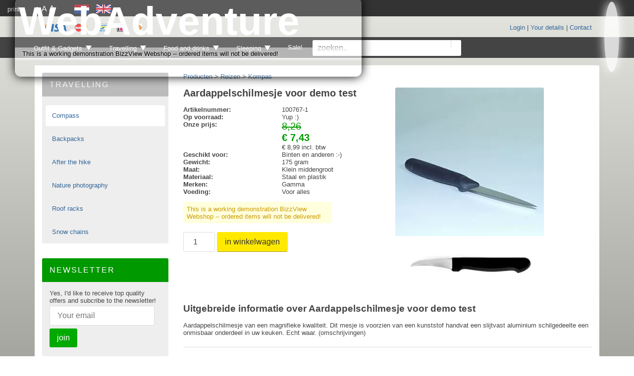

--- FILE ---
content_type: text/html; Charset=utf-8
request_url: https://webadventure.ib-vision.com/travelling/compass/aardappelschilmesje-voor-demo-test.html
body_size: 8993
content:
<!DOCTYPE html>
<html lang="en">
<head>
	<meta name="viewport" content="width=device-width, initial-scale=1, maximum-scale=1" />

	<script type="text/javascript">
		var _cCurrentLanguage = 'EN';
		var _cCurrentCountry = 'GB';
		var _cBaseCountry = 'GB';
		var _cQsSG = '{ClaudeBot-GB-EN_1492630486}';
		var _cRawURL = '/default.asp?pageid=121&webgroupfilter=5&artdetail=100767%2D1';
		var _lCustomer = false;
		

		<!-- Fix Nav -->
		 
    var _aFixNav = [
    309,5
    ];
  
	</script>

	<link rel="stylesheet" type="text/css" href="/_classes/jslibs/css/ibv-bootstrap-4.0.3.css" />


	<!-- {IBV-author: IB-Vision Internet Solutions | info@ib-vision.nl | https://www.ib-vision.nl} -->
	<!-- {IBV-details: 11/p=121,d=0,wg=5,ni=,ad=100767-1} -->

	<meta http-equiv="Content-Type" content="text/html;charset=UTF-8" />
	<meta name="robots" content="INDEX, FOLLOW" />
	<title>Aardappelschilmesje voor demo test koopt u in de demo webwinkel van IB-</title>
	<link rel="stylesheet" type="text/css" href="https://webadventure.ib-vision.com/_css-js/style.min.css?1611229315000" />
	<script type="text/javascript" src="https://webadventure.ib-vision.com/_css-js/script.min.js?1642515319000"></script>
	<link rel="canonical" href="https://webadventure.ib-vision.com/travelling/compass/aardappelschilmesje-voor-demo-test.html" hreflang="en" />
	<meta name="keywords" content="Details, WebAdventure demostratie webwinkel" />
	<meta name="description" content="Aardappelschilmesje van een magnifieke kwaliteit. Dit mesje is voorzien van een kunststof handvat een slijtvast aluminium schilgedeelte een onmisbaar onderdee" />
</head>
<body id="bvCmtBody">
























<div id="demoshopouter">
  <div id="demoshop">
    <p>This is a working demonstration BizzView Webshop -- ordered items will not be delivered! </p>
  </div>
</div>



  
  <div class="printfontsflags hide-for-small hide-for-checkout">
  <div class="d-inline-block printing">
    <span class="print" onclick="window.print();">
      <span class="fa fa-print">&#32;</span>
      print
    </span>
  </div>

  <div class="d-inline-block fontsizes">
    <span onclick="_setFontSize(this)" class="default">A</span>
    <span onclick="_setFontSize(this)" class="big">A</span>
    <span onclick="_setFontSize(this)" class="huge">A</span>
  </div>

  <div class="d-inline-block flags">
    <a href="http://webadventure.ib-vision.nl"><img src="/_classes/icons/flags/nl.svg" alt="Nederlandse vlag" title="Nederlandse vlag" /></a>
    <a href="https://webadventure.ib-vision.com"><img src="/_classes/icons/flags/uk.svg" alt="UK flag" title="UK flag" /></a>
  </div>
</div>

  <div class="container">
    <div class="d-none d-md-block">
      
      <div class="toplinks mb-2">
  <div class="row">

    <div class="col-6 payment-logos">
      <div class="payment-options">
  <img src="https://webadventure.ib-vision.com/_clientfiles/payment-methods/visa.gif" alt="Visa logo" title="Visa logo" />
  &nbsp;&nbsp;
  <img src="https://webadventure.ib-vision.com/_clientfiles/payment-methods/mastercard.gif" alt="Mastercard logo" title="Mastercard logo" />
  &nbsp;&nbsp;
  <img src="https://webadventure.ib-vision.com/_clientfiles/payment-methods/bcmc.gif" alt="Bancontact / MisterCash logo" title="Bancontact / MisterCash logo" />
  &nbsp;&nbsp;
  <img src="https://webadventure.ib-vision.com/_clientfiles/payment-methods/ideal.gif" alt="iDEAL logo" title="iDEAL logo" />
  &nbsp;&nbsp;
  <img src="https://webadventure.ib-vision.com/_clientfiles/delivery-methods/postnl.jpg" alt="PostNL logo" title="PostNL logo" />
</div>
    </div>

    <div class="col-6 quick-links">
      

        <a href="https://webadventure.ib-vision.com/shop/customer/your-details/?returnurl=https%3A%2F%2Fwebadventure.ib%2Dvision.com%2Ftravelling%2Fcompass%2Faardappelschilmesje%2Dvoor%2Ddemo%2Dtest.html" onclick="try{_gaq.push(['_trackEvent', 'account_actions', '/naar-inloggen']);}catch(e){}">Login</a>
        |
        <a title="Your details" href="https://webadventure.ib-vision.com/shop/customer/your-details/">Your details</a>
        |
        <a title="Contact" href="https://webadventure.ib-vision.com/customer-service/contact/">Contact</a>

      
    </div>

  </div>
</div>
    </div>
  </div>

  <div class="container-fluid">
    <div class="d-md-none">
      
      <div class="site-cart" onclick="window.location.href='https://webadventure.ib-vision.com/default.asp?pageid=95'">

  

  <span class="fal fa-shopping-cart">&#32;</span>

</div>
    </div>

    <div class="site-header d-none d-md-block">
      
      <div class="site-cart" onclick="window.location.href='https://webadventure.ib-vision.com/default.asp?pageid=95'">

  

  <span class="fal fa-shopping-cart">&#32;</span>

</div>

      <div id="sitename">
        <div class="title">
          <a href="/">WebAdventure</a>
        </div>
        <div class="subtitle">
          <p>This is a working demonstration BizzView Webshop -- ordered items will not be delivered! </p>
        </div>
      </div>

      
      

 


    </div>
  </div>




<nav class="top-nav">
  <div class="container-fluid">
    <ul class="menu">
      <li class="link"><a href="#" onclick="$('.top-nav-section').toggle(500);">MENU <i class="fa fa-bars"></i></a></li>
    </ul>

    <section class="top-nav-section">
      <!-- Top nav -->
      <ul>
<li>
<a href="/">
<span class="fa fa-home"> </span>
<span class="d-md-none">Home</span>
</a>
</li>
<li class="link wg311 hide-for-checkout has-dropdown">
<a href="https://webadventure.ib-vision.com/outfit-gadgets/">Outfit &amp; Gadgets<span class="down"></span></a>
<ul class="dropdown">
<li class="link wg3 hide-for-checkout">
<a href="https://webadventure.ib-vision.com/outfit-gadgets/clothing/">Clothing</a>
</li>
<li class="link wg9 hide-for-checkout has-dropdown">
<a href="https://webadventure.ib-vision.com/outfit-gadgets/shoes/">Shoes<span class="down"></span></a>
<ul class="dropdown">
<li class="link wg191 hide-for-checkout">
<a href="https://webadventure.ib-vision.com/outfit-gadgets/shoes/kid-s-shoes/">Kid's shoes</a>
</li>
<li class="link wg190 hide-for-checkout">
<a href="https://webadventure.ib-vision.com/outfit-gadgets/shoes/women-s-shoes/">Women's shoes</a>
</li>
<li class="link wg189 hide-for-checkout">
<a href="https://webadventure.ib-vision.com/outfit-gadgets/shoes/men-s-shoes/">Men's shoes</a>
</li>
</ul>
</li>
<li class="link wg231 hide-for-checkout">
<a href="https://webadventure.ib-vision.com/outfit-gadgets/watches/">Watches</a>
</li>
</ul>
</li>
<li class="link wg309 hide-for-checkout has-dropdown">
<a href="https://webadventure.ib-vision.com/travelling/">Travelling<span class="down"></span></a>
<ul class="dropdown">
<li class="link wg5 hide-for-checkout">
<a href="https://webadventure.ib-vision.com/travelling/compass/">Compass</a>
</li>
<li class="link wg8 hide-for-checkout">
<a href="https://webadventure.ib-vision.com/travelling/backpacks/">Backpacks</a>
</li>
<li class="link wg249 hide-for-checkout">
<a href="https://webadventure.ib-vision.com/travelling/after-the-hike/">After the hike</a>
</li>
<li class="link wg240 hide-for-checkout">
<a href="https://webadventure.ib-vision.com/travelling/nature-photography/">Nature photography</a>
</li>
<li class="link wg315 hide-for-checkout">
<a href="https://webadventure.ib-vision.com/travelling/roof-racks/">Roof racks</a>
</li>
<li class="link wg316 hide-for-checkout">
<a href="https://webadventure.ib-vision.com/travelling/snow-chains/">Snow chains</a>
</li>
</ul>
</li>
<li class="link wg308 hide-for-checkout has-dropdown">
<a href="https://webadventure.ib-vision.com/food-and-drinks/">Food and drinks<span class="down"></span></a>
<ul class="dropdown">
<li class="link wg1 hide-for-checkout">
<a href="https://webadventure.ib-vision.com/food-and-drinks/cutlery/">Cutlery</a>
</li>
<li class="link wg4 hide-for-checkout">
<a href="https://webadventure.ib-vision.com/food-and-drinks/cooking/">Cooking</a>
</li>
<li class="link wg13 hide-for-checkout">
<a href="https://webadventure.ib-vision.com/food-and-drinks/mepal-rosti/">Mepal Rosti</a>
</li>
<li class="link wg7 hide-for-checkout">
<a href="https://webadventure.ib-vision.com/food-and-drinks/knives/">Knives</a>
</li>
<li class="link wg317 hide-for-checkout">
<a href="https://webadventure.ib-vision.com/food-and-drinks/beers/">Beers</a>
</li>
</ul>
</li>
<li class="link wg304 hide-for-checkout has-dropdown">
<a href="https://webadventure.ib-vision.com/sleeping/">Sleeping<span class="down"></span></a>
<ul class="dropdown">
<li class="link wg12 hide-for-checkout">
<a href="https://webadventure.ib-vision.com/sleeping/tents/">Tents</a>
</li>
<li class="link wg10 hide-for-checkout">
<a href="https://webadventure.ib-vision.com/sleeping/sleeping-mats/">Sleeping mats</a>
</li>
<li class="link wg2 hide-for-checkout">
<a href="https://webadventure.ib-vision.com/sleeping/sleeping-bags/">Sleeping bags</a>
</li>
<li class="link wg6 hide-for-checkout">
<a href="https://webadventure.ib-vision.com/sleeping/lamps-and-lights/">Lamps and lights</a>
</li>
</ul>
</li>
<li class="link wg312 hide-for-checkout">
<a href="https://webadventure.ib-vision.com/sale/">Sale!</a>
</li>
<li class="search hide-for-checkout">
<form method="post">
<input type="hidden" value="true" name="txtShopClearGroupFilterAfterSearch" />
<input type="hidden" value="86" name="txt_ArtSearchRedirect" />
<input type="hidden" value="true" name="txt_ForceRedirect" />
<input type="hidden" value="FUZZYAND" name="txtSearchArticlesMode" />
<input type="hidden" value="cmd_SearchArticles" name="txtAction" />
<input type="text" value="" name="txtSearchArticles" placeholder="zoeken.." class="search-text" /><button type="submit" class="search-cmd" name="cmd_SearchArticles">
<span class="fa fa-search"> </span>
</button>
<input type="hidden" name="dospamcheck" id="dospamcheck_1768669255168" value="true" /><script>{ var MPSC=document.createElement("input");MPSC.setAttribute("name","spamcheck");MPSC.setAttribute("value","spamchecked");MPSC.setAttribute("type","hidden");document.getElementById("dospamcheck_1768669255168").form.appendChild(MPSC);MPSC=document.createElement("input");MPSC.setAttribute("name","formauth_C539E2725599214");MPSC.setAttribute("value","20260117180000_e33a6a67a1e8cae899785590c03d4da9.034944b3b6a48d1536e4f9d2ef4533ecd4a78f25");MPSC.setAttribute("type","hidden");document.getElementById("dospamcheck_1768669255168").form.appendChild(MPSC);}</script><img src="/faimg_dbb2a466e62ee0eff7968ef6f8040f85.gif" style="position:absolute">
</form>
</li>
<li class="show-for-checkout">
<a href="https://webadventure.ib-vision.com/customer-service/faq/">Klantenservice</a>
</li>
<li class="show-for-checkout">
<a href="https://webadventure.ib-vision.com/customer-service/contact/">Contact</a>
</li>
<li class="account hide-for-checkout show-for-small">
<a href="/">
<span>Account</span>
</a>
<ul class="dropdown hide-for-anonymous">
<li class="link">
<a href="https://webadventure.ib-vision.com/shop/customer/your-details/">
              Uw gegevens
            </a>
</li>
<li class="link">
<a href="https://webadventure.ib-vision.com/shop/customer/change-username-password/">
              Logingegevens wijzigen
            </a>
</li>
<li class="link">
<a href="https://webadventure.ib-vision.com/shop/customer/favorites/">
              Uw favorieten
            </a>
</li>
<li class="link">
<a href="https://webadventure.ib-vision.com/shop/product/ebooks/">
              Uw eBooks
            </a>
</li>
<li class="link">
<a href="https://webadventure.ib-vision.com/shop/customer/order-history/">
              Uw orderhistorie
            </a>
</li>
<li class="link">
<a class="add-returnurl" href="https://webadventure.ib-vision.com/shop/customer/logout/">
              Uitloggen
            </a>
</li>
</ul>
<ul class="dropdown show-for-anonymous">
<li class="link">
<a href="https://webadventure.ib-vision.com/shop/customer/your-details/">
              Nieuwe klant
            </a>
</li>
<li class="link">
<a class="add-returnurl" href="https://webadventure.ib-vision.com/shop/customer/your-details/">
              Inloggen
            </a>
</li>
<li class="link">
<a href="https://webadventure.ib-vision.com/shop/customer/request-password-reset-code/">
              Wachtwoord vergeten?
            </a>
</li>
</ul>
</li>
</ul>

    </section>
  </div>
</nav>


<div class="d-none d-md-block">
  <br/>
</div>


<div class="container site-body">
  <div class="row">
    
      <div class="col-md-3 d-none d-md-block sidenav">
        <br/>
        <nav>
<ul class="side-nav box">
<li class="heading products">
<h3>Travelling<i class="fa fa-tag"> </i>
</h3>
</li>
<li class="active">
<a href="https://webadventure.ib-vision.com/travelling/compass/">Compass</a>
</li>
<li class="">
<a href="https://webadventure.ib-vision.com/travelling/backpacks/">Backpacks</a>
</li>
<li class="">
<a href="https://webadventure.ib-vision.com/travelling/after-the-hike/">After the hike</a>
</li>
<li class="">
<a href="https://webadventure.ib-vision.com/travelling/nature-photography/">Nature photography</a>
</li>
<li class="">
<a href="https://webadventure.ib-vision.com/travelling/roof-racks/">Roof racks</a>
</li>
<li class="">
<a href="https://webadventure.ib-vision.com/travelling/snow-chains/">Snow chains</a>
</li>
</ul>
</nav>


        
        <div class="box">
  <div class="heading green newsletter">
    Newsletter
    <i class="fa fa-envelope-o"></i>
  </div>
  <div class="content">
    Yes, I'd like to receive top quality offers and subcribe to the newsletter!<br/>

    <form method="post" action="https://webadventure.ib-vision.com/default.asp?pageid=121&amp;webgroupfilter=5&amp;artdetail=100767%2D1" name="oBIZForm_1" id="oBIZForm_1"><input type="hidden" name="lastquerystring" value="pageid=121&amp;webgroupfilter=5&amp;artdetail=100767%2D1" />
      <input type="hidden" name="txt_AfterNewsletterSubscribe" value="D298&cfm=newsaan" />
      <input type="hidden" id="chkNewsletter_1" name="chkNewsletter_1"  class="data-form value-optional"  value="true" />
      <input type="hidden" id="chkNewsletter_1_POSTCheck" name="chkNewsletter_1_POSTCheck"  class="data-form value-optional"  value="true" />

      <input type="email" class="data-form inputtext value-optional value-empty" name="cust_email" id="cust_email" value="" placeholder="Your email" /><input type="hidden" name="CheckField_email_newsletteremailfield" id="CheckField_email_newsletteremailfield" value="cust_email" />

      <button type="submit" name="cmd_NewslettersSubscribe" class="command green">
        <i class="fa fa-heart-o"></i>
        join
      </button>
    <input type="hidden" name="dospamcheck" id="dospamcheck_1768669255165" value="true" /><script>{ var MPSC=document.createElement("input");MPSC.setAttribute("name","spamcheck");MPSC.setAttribute("value","spamchecked");MPSC.setAttribute("type","hidden");document.getElementById("dospamcheck_1768669255165").form.appendChild(MPSC);MPSC=document.createElement("input");MPSC.setAttribute("name","formauth_32CD41521423E6FC");MPSC.setAttribute("value","20260117180000_e33a6a67a1e8cae899785590c03d4da9.034944b3b6a48d1536e4f9d2ef4533ecd4a78f25");MPSC.setAttribute("type","hidden");document.getElementById("dospamcheck_1768669255165").form.appendChild(MPSC);}</script><img src="/faimg_dbb2a466e62ee0eff7968ef6f8040f85.gif" style="position:absolute">
</form>
  </div>
</div>


        
        <div class="box">
  <div class="heading account">
    Account
    <i class="fa fa-user"></i>
  </div>
  <div class="content">

    


      
      

      <div class="login-info">
        Login met uw WebAdventure account
      </div>
      <form method="post" action="https://webadventure.ib-vision.com/default.asp?pageid=121&amp;webgroupfilter=5&amp;artdetail=100767%2D1" name="oBIZForm_2" id="oBIZForm_2"><input type="hidden" name="lastquerystring" value="pageid=121&amp;webgroupfilter=5&amp;artdetail=100767%2D1" />
        <input placeholder="Gebruikersnaam" type="text" class="credentials" value="" name="txtBIZ_UN" /><br/>
        <input placeholder="Wachtwoord" type="password" class="credentials" value="" name="txtBIZ_PW" /><br/>
        <input type="hidden" value="true" name="chkRememberHashLogin" />

        <button type="submit" class="command green" name="cmd_login" onclick="_gaq.push(['_trackEvent','account acties','inloggen']);">
          <i class="fa fa-key"></i>
          inloggen
        </button>
      <input type="hidden" name="dospamcheck" id="dospamcheck_1768669255166" value="true" /><script>{ var MPSC=document.createElement("input");MPSC.setAttribute("name","spamcheck");MPSC.setAttribute("value","spamchecked");MPSC.setAttribute("type","hidden");document.getElementById("dospamcheck_1768669255166").form.appendChild(MPSC);MPSC=document.createElement("input");MPSC.setAttribute("name","formauth_13F5B7DC1F8CDA1");MPSC.setAttribute("value","20260117180000_e33a6a67a1e8cae899785590c03d4da9.034944b3b6a48d1536e4f9d2ef4533ecd4a78f25");MPSC.setAttribute("type","hidden");document.getElementById("dospamcheck_1768669255166").form.appendChild(MPSC);}</script><img src="/faimg_dbb2a466e62ee0eff7968ef6f8040f85.gif" style="position:absolute">
</form>

      <br/>
      <hr/>
      <a title="Your details" href="https://webadventure.ib-vision.com/shop/customer/your-details/">Your details</a><br/>
      <a href="https://webadventure.ib-vision.com/shop/customer/request-password-reset-code/?layoutdoc=255" class="fancyframe">Wachtwoord vergeten?</a>

    

  </div>
</div>
      </div>
      <div class="col-12 col-md-9 content">
        <br/>
        
        



<div class="artdetails">
  <div>
    <a href="https://webadventure.ib-vision.com/shop/product/">Producten</a>
    <div itemscope itemtype="http://schema.org/BreadcrumbList" style="display:inline;"> &gt; <span itemprop="itemListElement" itemscope itemtype="http://schema.org/ListItem"><a href="https://webadventure.ib-vision.com/travelling/" itemprop="item"><span itemprop="name">Reizen</span><meta itemprop="position" content="1" /></a></span> &gt; <span itemprop="itemListElement" itemscope itemtype="http://schema.org/ListItem"><a href="https://webadventure.ib-vision.com/travelling/compass/" itemprop="item"><span itemprop="name">Kompas</span><meta itemprop="position" content="2" /></a></span></div>
  </div>

  <br/>

  <div class="row">
    <div class="col-12 col-sm-6">
      <h1>Aardappelschilmesje voor demo  test</h1>

      <table class="props">
        <tbody>
          <tr>
            <td class="fieldname">Artikelnummer:</td>
            <td>100767-1</td>
          </tr>
          <tr>
            <td class="fieldname">Op voorraad:</td>
            <td>
              
                Yup :)
              
            </td>
          </tr>
          
          <tr>
            <td class="fieldname">
              <b>
                
                  Onze prijs:
                
              </b>
            </td>
            <td class="price">
              
                <s>8,26</s><br />
              
              <b>€ 7,43</b>
              
            </td>
          </tr>
          <tr>
            <td class="fieldname">
            </td>
            <td class="priceincl">
              € 8,99 incl. btw
            </td>
          </tr>
        </tbody>
      </table>

      <!-- Eigenschappen -->
      <table class="props">
<tr>
<td class="fieldname">Geschikt voor:
      </td>
<td>Binten en anderen :-)</td>
</tr>
<tr>
<td class="fieldname">Gewicht:
      </td>
<td>175 gram</td>
</tr>
<tr>
<td class="fieldname">Maat:
      </td>
<td>Klein middengroot</td>
</tr>
<tr>
<td class="fieldname">Materiaal:
      </td>
<td>Staal en plastik</td>
</tr>
<tr>
<td class="fieldname">Merken:
      </td>
<td>Gamma</td>
</tr>
<tr>
<td class="fieldname">Voeding:
      </td>
<td>Voor alles</td>
</tr>
</table>


      <!-- demo-shop notice -->
      <div class="demo-notice">
        <p>This is a working demonstration BizzView Webshop -- ordered items will not be delivered! </p>
      </div>

      
        <br/>
        <div class="buy-area">
          <form method="post" action="https://webadventure.ib-vision.com/default.asp?pageid=121&amp;webgroupfilter=5&amp;artdetail=100767%2D1" name="oBIZForm_0" id="oBIZForm_0"><input type="hidden" name="lastquerystring" value="pageid=121&amp;webgroupfilter=5&amp;artdetail=100767%2D1" />
            <input type="hidden" name="txt_AfterAddToBasket" value="P95" />
            <input type="hidden" value="P135" name="txt_AfterAddToFavorites" />
            <input type="hidden" value="true" name="txt_PreferWebcontactForFavorites" />
            <input type="hidden" value="true" name="txt_SkipParentCheck" />

            <input type="number" class="number" value="1" name="txtCount_100767-1" />
            <button class="command fredknop" type="submit" name="cmd_AddOneToBasket_100767-1" data-artid="100767-1" onclick="return ProductAddToBasket(this);">
              <i class="fa fa-fw fa-plus">&#32;</i>&#32;
              in winkelwagen
            </button>

            &nbsp;&nbsp;&nbsp;
            <button class="command clear favorite" type="submit" name="cmd_AddToFavorites" data-artid="100767-1" onclick="return ProductAddToFavorites(this);">
              <i class="fa fa-fw fa-heart">&#32;</i>&#32;
            </button>

          <input type="hidden" name="dospamcheck" id="dospamcheck_1768669255167" value="true" /><script>{ var MPSC=document.createElement("input");MPSC.setAttribute("name","spamcheck");MPSC.setAttribute("value","spamchecked");MPSC.setAttribute("type","hidden");document.getElementById("dospamcheck_1768669255167").form.appendChild(MPSC);MPSC=document.createElement("input");MPSC.setAttribute("name","formauth_28233DE32452B0F9");MPSC.setAttribute("value","20260117180000_e33a6a67a1e8cae899785590c03d4da9.034944b3b6a48d1536e4f9d2ef4533ecd4a78f25");MPSC.setAttribute("type","hidden");document.getElementById("dospamcheck_1768669255167").form.appendChild(MPSC);}</script><img src="/faimg_dbb2a466e62ee0eff7968ef6f8040f85.gif" style="position:absolute">
</form>
        </div>
      

    </div>
    <div class="col-12 col-sm-6">

      <div class="info gallery">
        
          <a href="/_clientfiles/products/aardappelmesje.JPG?size=l" data-fancybox="gallery">
            <img src="/_clientfiles/products/aardappelmesje.JPG?size=m" alt="Afbeelding van Aardappelschilmesje voor demo  test" title="Aardappelschilmesje voor demo  test" />
          </a>
        
        
          <a href="/_clientfiles/products/aardappelmesje02.jpg?size=l" data-fancybox="gallery">
            <img src="/_clientfiles/products/aardappelmesje02.jpg?size=m" alt="Afbeelding van Aardappelschilmesje voor demo  test" title="Aardappelschilmesje voor demo  test" />
          </a>
        
      </div>

    </div>
  </div>


  <!-- Ordering -->
  


  <br/>

  <div class="info text">
    <h2>Uitgebreide informatie over Aardappelschilmesje voor demo  test</h2>
    Aardappelschilmesje van een magnifieke kwaliteit.
Dit mesje is  voorzien van een kunststof handvat een slijtvast aluminium schilgedeelte een onmisbaar onderdeel in uw keuken. 
Echt waar.

(omschrijvingen)
  </div>

  <br/>

  
    <hr/>
    <br/>
    <h3>Video over Aardappelschilmesje voor demo  test</h3>
    <div class="youtubemovie">
  <object width="480" height="385" style="max-width:100%">
    <param name="movie" value="https://www.youtube.com/v/vd_tnksMlPc?rel=0"></param>
    <param name="allowFullScreen" value="true"></param><param name="allowscriptaccess" value="always"></param>
    <embed src="https://www.youtube.com/v/vd_tnksMlPc?rel=0" type="application/x-shockwave-flash" allowscriptaccess="always" allowfullscreen="true" width="480" height="385"></embed>
  </object>
</div>
  

</div>
      </div>
    
  </div>

  <br/>

  <div class="site-theme">
    <span class="item">
      <i class="fa fa-fw fa-2x fa-lightbulb-on"></i>
      <span class="text" onclick="_SetSiteTheme('lightmode')">light mode</span>
    </span>
    &nbsp;&nbsp;
    |
    &nbsp;&nbsp;
    <span class="item">
      <i class="fa fa-fw fa-2x  fad fa-moon-cloud"></i>
      <span class="text" onclick="_SetSiteTheme('darkmode')">dark mode</span>
    </span>
  </div>

  <div class="site-demoshop">
    WebAdventure is a working demonstration of IB-Vision's <a href="https://www.bizzview.com/king-webwinkel-integratie/">BizzView Webshop seamlessly integrated with King Business Software</a>. This is not a real shop! Orders will not be fulfilled.
  </div>

  <br/>
</div>



<br/>
<br/>

<div class="site-doormat hide-for-checkout">
  <div class="container">
    <div class="row">
      <div class="col-md-3 col-lg-2">
<div class="section">
<div class="heading">
<a href="/">
            Home
          </a>
</div>
</div>
</div>
<div class="col-md-3 col-lg-2">
<div class="section">
<div class="heading">
<a href="https://webadventure.ib-vision.com/customer-service/">Customer service 
          </a>
</div>
<div class="item">
<a href="https://webadventure.ib-vision.com/customer-service/your-account/">Your account 
      </a>
</div>
<div class="item">
<a href="https://webadventure.ib-vision.com/customer-service/faq/">FAQ 
      </a>
</div>
<div class="item">
<a href="https://webadventure.ib-vision.com/customer-service/contact/">Contact 
      </a>
</div>
<div class="item">
<a href="https://webadventure.ib-vision.com/customer-service/terms-conditions/">Terms &amp; Conditions 
      </a>
</div>
<div class="item">
<a href="https://webadventure.ib-vision.com/customer-service/privacybeleid/">Privacybeleid 
      </a>
</div>
<div class="item">
<a href="https://webadventure.ib-vision.com/customer-service/data-deletion/">Data Deletion 
      </a>
</div>
</div>
</div>
<div class="col-md-3 col-lg-2">
<div class="section">
<div class="heading">
<a href="https://webadventure.ib-vision.com/news/">News 
          </a>
</div>
<div class="item">
<a href="https://webadventure.ib-vision.com/news/newsletter/">Newsletter 
      </a>
</div>
</div>
</div>
<div class="col-md-3 col-lg-2">
<div class="section">
<div class="heading">
<a href="https://webadventure.ib-vision.com/webadventure/">WebAdventure 
          </a>
</div>
<div class="item">
<a href="https://webadventure.ib-vision.com/webadventure/company/">Company 
      </a>
</div>
<div class="item">
<a href="https://webadventure.ib-vision.com/webadventure/the-demo-webshop/">The demo webshop 
      </a>
</div>
<div class="item">
<a href="https://webadventure.ib-vision.com/webadventure/jobs/">Jobs 
      </a>
</div>
</div>
</div>
<div class="col-md-3 col-lg-2">
<div class="section">
<div class="heading">
<a href="https://webadventure.ib-vision.com/videos/">Videos 
          </a>
</div>
<div class="item">
<a href="https://webadventure.ib-vision.com/videos/2-seconds-tent/">2 seconds tent 
      </a>
</div>
<div class="item">
<a href="https://webadventure.ib-vision.com/videos/3-seconds-tent/">3 seconds tent 
      </a>
</div>
</div>
</div>
<div class="col-md-3 col-lg-2">
<div class="section">
<div class="heading">
<a href="https://webadventure.ib-vision.com/sitemap/">Sitemap 
          </a>
</div>
</div>
</div>

    </div>

    <br/>

    <div class="row">
      <div class="col-12 col-md-6">
      </div>
      <div class="col-12 col-md-3">
        <div class="address">
  <div class="heading">King Software B.V.</div>
  <br/>

  Eglantierbaan 95<br/>
  2908 LV Capelle aan den IJssel<br/>
  Nederland<br/>
  <br/>

  T: (010) 264 63 00 (algemeen)<br/>
  T: (010) 264 63 20 (verkoop)<br/>
  E: <a href="mailto:info@king.eu">info@king.eu</a><br/>
  W: <a rel="external" href="http://www.king.eu">www.king.eu</a><br/>
</div>
        <div class="d-md-none">
          <br/>
          <a href="http://www.king.eu" rel="external"><img src="/_clientfiles/layout/kinglogo.png" alt="King Business Software logo" style="height: 80px;" /></a>
          <br/><br/>&nbsp;
        </div>
      </div>
      <div class="col-12 col-md-3">
        <div class="address">
  <div class="heading">IB-Vision B.V.</div>
  <br/>

  H.P. Berlageweg 4<br/>
  1703 DG Heerhugowaard<br/>
  Nederland<br/>
  <br/>

  T: (072) 576 07 07<br/>
  F: (072) 576 07 00<br/>
  E: <a href="mailto:info@ib-vision.nl">info@ib-vision.nl</a><br/>
  W: <a rel="external" href="http://www.ib-vision.nl/disciplines/ecommerce/">www.ib-vision.nl</a><br/>
</div>
        <div class="d-md-none">
          <br/>
          <a href="http://www.ib-vision.nl/disciplines/ecommerce/" rel="external"><img src="/_clientfiles/layout/ib-vision-ecommerce.png" alt="IB-Vision logo" /></a>
          <br/><br/>&nbsp;
        </div>
      </div>
    </div>

    <br/>

    <div class="d-none d-md-block">
      <div class="row logos">
        <div class="col-12 col-md-6">
        </div>
        <div class="col-12 col-md-3">
          <a href="http://www.king.eu" rel="external"><img src="/_clientfiles/layout/kinglogo.png" alt="King Business Software logo" style="height: 80px;" /></a>
        </div>
        <div class="col-12 col-md-3">
          <a href="http://www.ib-vision.nl/disciplines/ecommerce/" rel="external"><img src="/_clientfiles/layout/ib-vision-ecommerce.png" alt="IB-Vision logo" /></a>
        </div>
      </div>
    </div>
  </div>
</div>


<div id="DynNotificationPopup">
  
</div>
	<script type="text/javascript" src="/_classes/jslibs/IBVisionJS/IBVisionJS-1.0.8.js?1747225669000"></script>
	<script type="text/javascript">
	IBVisionJS.LoadResources({resources:[
	/*****
	{
		urls: [{type:"css",url:"/_classes/jslibs/css/ibv-bootstrap-4.0.3.css"}]
	},
	*****/
	{
		urls: [{type:"js",url:"/_classes/jslibs/jquery/jquery-3.3.1.min.js"}],
		callback: initSite,
		resources: [
			{
				test: "[data-fancybox],.fancybox,.fancypdf,.fancyframe",
				urls: [
					{type:"css",url:"/_classes/jslibs/jquery/fancybox-3xx/jquery.fancybox.min.css"},
					{type:"js",url:"/_classes/jslibs/jquery/fancybox-3xx/jquery.fancybox.min.js"}
				],
				callback: function(){initFancyBox();}
			},
			{
				test: ".b-lazy",
				urls: [{type:"js",url:"/_classes/jslibs/js/blazy.min.js"}],
				callback: initLazyLoading
			},
			{
				test: ".flexslider",
				urls: [
					{type:"js",url:"/_classes/jslibs/jquery/flexslider/jquery.flexslider-min.js"},
					{type:"css",url:"/_classes/jslibs/jquery/flexslider/flexslider.css"}
				],
				callback: initFlexSlider
			}
		]
	},
	{
		urls: [
			{type:"css",url:"//fonts.googleapis.com/css?family=Roboto:300"},
			{type:"css",url:"/_classes/fontlibs/font-awesome-5pro/css/all.min.css"}
		]
	}
	]},{debug:true});



/* tijdelijk even hier */

/**
IBVisionJS.GetSessionCookie = function()
{
	var lcBatch = String(document.cookie);

	var liPos = lcBatch.indexOf('BvCmtSessionCookie');
	if(liPos == -1)
		return ''; 

	var liEndPos = lcBatch.indexOf(';',liPos);
	if(liEndPos == -1)
		liEndPos = lcBatch.length;

	var lcPayload = lcBatch.substring(liPos,liEndPos);

	liPos = lcPayload.indexOf('=');
	lcPayload = lcPayload.substr(liPos+1);

	return unescape(lcPayload);
}
IBVisionJS.BizzViewAPICall = function(api_url,api_httpverb,api_payload,cb_success_func,cb_fail_func)
{
	var token = this.GetSessionCookie();
//console.log('token: '+token);
	$.ajax( {
		url: api_url,
		data: api_payload,
		type: api_httpverb,
		headers: {'Authorization':'Bearer '+token,'Accept':'application/json'},
		error: function(jqXHR,textStatus,errorThrown){
			if('function' == typeof cb_fail_func)
				cb_fail_func(jqXHR,textStatus,errorThrown);
		},
		success: function(result) {
			if('function' == typeof cb_success_func)
				cb_success_func(result);
		}
	});
}
**/


	</script>


	
	


<!-- Google tag (gtag.js) -->
<script>
	window.dataLayer = window.dataLayer || [];
	function gtag(){dataLayer.push(arguments);}
	gtag('js', new Date());
gtag('set', 'url_passthrough', true);
gtag('set', 'ads_data_redaction', true);

</script>

<!-- IBV SiteMon --></body>
</html>


--- FILE ---
content_type: text/css
request_url: https://webadventure.ib-vision.com/_css-js/style.min.css?1611229315000
body_size: 8422
content:
#bvcmtcontentarea{text-align:left;background:none;background-color:#eee}body{font-family:Helvetica,"Open Sans",Verdana,Arial,"Lucida Grande",sans-serif;font-size:10pt;color:var(--text-color);background-color:#eee;background:linear-gradient(to bottom,var(--body-bg-color1) 0,var(--body-bg-color2) 100%);background-repeat:no-repeat;background-attachment:fixed}body{--text-color:#444;--text-grey-color:#666;--link-color:#369;--bdr-color:#ddd;--bg-color:#fff;--body-bg-color1:#e5e6e0;--body-bg-color2:#a5a6a0;--pff-bg-color:#333;--topnav-text-color:#fff;--topnav-bg-color:#444;--footer-text-color:#666;--nav-hl-bg-color:#fff;--box-bg-color:#eee;--boxhead-text-color:#fff;--boxhead-bg-color:#bbb;--art-bg-color1:#f5f6f0;--art-bg-color2:#d5d6d0;--progress-bg-color1:#ccc;--progress-bg-color2:#444;--art-demnot-text-color:#640;--cart-main-price:#060;--specnot-bg-color:#ffd;--special-bg-color1:#efe;--input-bdr-color:#ddd;--data-label-text-color:#666}body.darkmode{--text-color:#eee;--text-grey-color:#aaa;--link-color:#7af;--bdr-color:#777;--bg-color:#444;--body-bg-color1:#444;--body-bg-color2:#333;--pff-bg-color:#000;--topnav-text-color:#eee;--topnav-bg-color:#666;--footer-text-color:#999;--nav-hl-bg-color:#777;--box-bg-color:#555;--boxhead-text-color:#eee;--boxhead-bg-color:#222;--art-bg-color1:#333;--art-bg-color2:#555;--progress-bg-color1:#777;--progress-bg-color2:#ccc;--art-demnot-text-color:#fd0;--cart-main-price:#0a0;--specnot-bg-color:#555;--special-bg-color1:#464;--input-bdr-color:#777;--data-label-text-color:#bbb}body.fontsize-big{font-size:120%}body.fontsize-huge{font-size:150%}table{border:0;border-collapse:collapse}td{margin:0;padding:0;vertical-align:top;border:0}a{text-decoration:none;color:#369;color:var(--link-color)}a:hover{text-decoration:underline}hr{height:1px;border:0;color:var(--bdr-color);background-color:var(--bdr-color)}h1,h2,h3,h4,h5,h6,h1 a,h2 a,h3 a,h4 a,h5 a,h6 a{margin-top:0!important;color:var(--text-color)}h1{font-size:15pt}h2{font-size:14pt}h3{font-size:13pt}h4{font-size:12pt}h5{font-size:11pt}h6{font-size:10pt}img{border:0}*,*:before,*:after{-moz-box-sizing:border-box;-webkit-box-sizing:border-box;box-sizing:border-box}.align-center{text-align:center}.align-right{text-align:right}img.b-lazy{-webkit-transition:opacity 1500ms ease-in-out;-moz-transition:opacity 1500ms ease-in-out;-o-transition:opacity 1500ms ease-in-out;transition:opacity 1500ms ease-in-out;opacity:0}img.b-lazy.b-loaded{opacity:1}.fa{font-family:'Font Awesome 5 Pro';font-weight:300!important}.fa.fal{font-weight:300!important}.fa.far{font-weight:400!important}.fa.fas{font-weight:900!important}.fa.fab{font-family:'Font Awesome 5 Brands'!important}.fa.fad{font-family:'Font Awesome 5 Duotone'!important;font-weight:900!important}.hide-for-tiny{display:block!important}.hide-for-small{display:block!important}.show-for-small{display:none!important}.hide-for-checkout{display:block}.show-for-checkout{display:none!important}body.checkout-page .hide-for-checkout{display:none!important}body.checkout-page .show-for-checkout{display:block!important}.hide-for-anonymous{display:none!important}.show-for-anonymous{display:block!important}body.customer-login .hide-for-anonymous{display:block!important}body.customer-login .show-for-anonymous{display:none!important}@media only screen and (max-width:320px){.hide-for-tiny{display:none!important}}@media only screen and (max-width:767px){.hide-for-small{display:none!important}.show-for-small{display:block!important}}#demoshop{position:absolute;z-index:104;top:10px;left:50%;margin:0 -40% 0 -40%;width:80%;display:none;text-align:center;text-transform:uppercase;font-size:1.1em;color:#fff;background-color:#d10;box-shadow:0 0 10px #f00;border:2px solid #d10;border-radius:12px}#demoshop p{margin:0;color:#fff}.printfontsflags{margin:0 0 15px 0;padding:5px 15px;color:#eee;background-color:#333;background-color:var(--pff-bg-color)}.printfontsflags a{color:#eee}.printfontsflags .printing .print{cursor:pointer;line-height:19px}.printfontsflags .fontsizes{padding:0 2em}.printfontsflags .fontsizes .default{font-size:100%;cursor:pointer}.printfontsflags .fontsizes .big{font-size:120%;cursor:pointer}.printfontsflags .fontsizes .huge{font-size:130%;cursor:pointer}.fontsize-default .printfontsflags .fontsizes .default,.fontsize-big .printfontsflags .fontsizes .big,.fontsize-huge .printfontsflags .fontsizes .huge{border-bottom:1px solid #eee}.printfontsflags .flags a{position:relative;display:inline-block;margin:0 0 0 10px}.printfontsflags .flags img{position:relative;top:4px;left:0;height:18px}.payment-logos img{height:16px}.quick-links{text-align:right}#accountlinks{text-align:right;line-height:3;font-size:.9em;color:#999}#accountlinks a{color:#999}.site-header{position:relative;width:100%}.site-header .flexslider{position:relative;z-index:0;width:auto;margin:0 -15px;padding:0;border:0;border-radius:0}.site-header .flexslider img{width:100%;border-radius:0}ol.flex-control-nav,.flex-direction-nav{display:none}#sitename{position:absolute;z-index:102;top:50%;left:15px;width:700px;height:160px;transform:translateY(-50%);color:#fff;background-color:#fff;background-color:rgba(255,255,255,0.2);border-radius:12px;box-shadow:0 0 20px #000}#sitename .title{padding:.1em 0 0 .1em;font-size:6em;line-height:1;font-weight:bold}#sitename a{color:#fff}#sitename .subtitle{font-size:10pt;color:#000;text-shadow:1px 1px 5px #fff}#sitename .subtitle p{padding:5px 15px;background-color:rgba(255,255,255,.5)}@media only screen and (max-width:1023px) and (min-width:768px){#sitename{width:480px}#sitename .title{font-size:5em}}.site-cart{position:absolute;z-index:100;top:15px;left:15px;cursor:pointer}.site-cart .qty-circle{position:absolute;top:-10px;right:-10px;width:30px;height:30px;background-color:#0a0;border-radius:50%}.site-cart .qty-circle .qty{position:absolute;top:50%;left:50%;transform:translate(-50%,-50%);font-size:12pt;color:#eee}.site-cart .fa-shopping-cart{font-size:27pt;color:#eee}.site-header .site-cart{top:50%;left:auto;right:15px;transform:translateY(-50%)}.site-header .site-cart .qty-circle{top:10px;left:auto;right:10px;width:60px;height:60px}.site-header .site-cart .qty-circle .qty{font-size:15pt}.site-header .site-cart .fa-shopping-cart{padding:15px;font-size:100px;color:#000;background-color:rgba(255,255,255,.8);border-radius:50%;box-shadow:0 0 20px #fff}.site-body{background-color:#fff;background-color:var(--bg-color);border-radius:3px}.site-body>.row>.content{padding-bottom:60px}.site-body .page-path{display:block!important;margin:0 0 15px 0}.site-demoshop{margin:0 0 15px 0;padding:15px;color:#666;background-color:#ccc;border-radius:3px}.site-demoshop a{text-decoration:underline;color:#666}.site-theme{margin:15px 0 30px 0;text-align:center}.site-theme .item{position:relative}.site-theme .fa{position:absolute;top:-4px;left:0}.site-theme .text{display:inline-block;padding:0 0 0 40px;cursor:pointer;font-size:9pt;text-decoration:underline}.site-doormat{padding:0 0 30px 0;color:#666;color:var(--footer-text-color)}.site-doormat a{color:#666;color:var(--footer-text-color)}.site-doormat .section{padding:0 0 15px 0}.site-doormat .heading{xmargin:0 0 15px 0;font-weight:bold}.site-doormat .heading+.item{margin:15px 0 0 0}.site-doormat .address .heading{margin:0}@media all and (max-width:768px){.site-doormat{font-size:13pt}.site-doormat a{display:inline-block;padding:5px 0;font-size:13pt}.site-doormat .section{margin:0 0 15px 0;border-bottom:1px solid #999}}.popup-page{height:100%;color:var(--text-color);background-color:var(--bg-color)}.popup-page .heading{padding:0 0 5px 0;font-size:13pt;cursor:pointer}.popup-page.foundation-of-everything{border-radius:3px!important}.fancybox-slide>div{color:var(--text-color)!important;background-color:var(--bg-color)!important}.fancybox-skin{border-radius:3px!important;background:#eee!important}@media all and (max-width:414px){.cart-popup h1{font-size:13pt}.cart-popup h2{font-size:12pt}}.cart-popup .image img{border-radius:3px}.cart-popup .payment-options{margin:15px 0 0 0;text-align:right}.cart-popup .payment-options img{max-height:20px}@media all and (max-width:414px){.cart-popup .payment-options{text-align:center;padding:15px 0 0 0;border-top:1px solid #999}}.top-nav{width:100%;margin:0;padding:0;background-color:#444;background-color:var(--topnav-bg-color)}.top-nav .menu{display:none}.top-nav-section:before,.top-nav-section:after{content:" ";display:table}.top-nav-section:before,.top-nav-section:after{clear:both}.top-nav ul{margin:0;padding:0;list-style:none}.top-nav li{padding:.2em}.top-nav a{display:block;padding:10px 15px;color:#fff;color:var(--topnav-text-color)}.top-nav a:hover{text-decoration:none}.top-nav .top-nav-section>ul>li{position:relative;display:block;float:left}@media all and (min-width:769px){.top-nav li:hover>a,.top-nav li.active>a{background-color:#555;border-radius:3px}}.top-nav .down{width:0;height:0;display:inline-block;margin:.3em 0 0 .5em;border-style:solid;border-width:10px 6px 0 6px;border-color:#fff transparent transparent transparent;box-shadow:0 -1px 0 #333}.top-nav ul.dropdown{position:absolute;z-index:106;display:none;white-space:nowrap;background-color:#444;background-color:rgba(60,60,60,0.95);box-shadow:0 0 10px #444}.top-nav>ul>li.has-dropdown>ul.dropdown{border-radius:0 0 12px 12px}.top-nav ul.dropdown ul.dropdown{right:-25%;border-radius:12px}.top-nav li:hover.has-dropdown>ul.dropdown{display:block}@media all and (max-width:1024px) and (min-width:768px){.top-nav a{padding:10px}}@media only screen and (max-width:767px){.top-nav{font-size:1.5em}.top-nav .menu{width:auto;margin:0 -15px;display:block;background-color:#222}.top-nav .menu li{border:0}.top-nav .menu li a{display:block;padding-left:75px}.top-nav .menu li a .fa{float:right}.top-nav .down{float:right}.top-nav .top-nav-section{display:none}.top-nav li.account>a{background-image:url('/_clientfiles/layout/icons/account-wit-18x26.png');background-position:90% center;background-repeat:no-repeat}.top-nav li.account ul.dropdown{display:block}.top-nav li{padding:.2em 0}.top-nav .top-nav-section>ul>li{position:relative;display:block;float:none;padding:.2em;border-bottom:1px solid #333}.checkout-page .top-nav .top-nav-section>ul>li{border-bottom:none}.top-nav li li{border-bottom:1px solid #aaa;border:0}.top-nav li li:last-child{border:0}.top-nav li.active>ul.dropdown{display:block}.top-nav ul.dropdown{position:relative;background-color:#444}.top-nav ul.dropdown ul.dropdown{right:0;background-color:#444;border-radius:0}.top-nav ul.dropdown>li{padding-left:30px}.top-nav ul.dropdown ul.dropdown>li{padding-left:30px}}@media only screen and (min-width:768px){.top-nav .top-nav-section{display:block!important}}.top-nav-section .search form{position:relative;display:block;width:100%;margin:3px 0 0 0}.top-nav-section .search input,.top-nav-section .search button{margin:0;line-height:1;font-size:12pt}@media all and (min-width:1200px){.top-nav-section .search form{min-width:300px}}@media all and (min-width:1600px){.top-nav-section .search form{min-width:500px}}.top-nav-section .search .search-text{width:100%;padding:7px 10px;border:0;border-radius:3px}.top-nav-section .search .search-cmd{position:absolute;top:0;right:0;padding:7px 10px;color:var(--text-color);background-color:var(--bg-color);border:0;border-left:1px solid var(--input-bdr-color);border-radius:0 3px 3px 0}.site-body .box{margin:0 0 30px 0;background-color:#eee;background-color:var(--box-bg-color);border-radius:3px}.site-body .box .heading{padding:15px;font-size:12pt;text-transform:uppercase;letter-spacing:2px;color:var(--boxhead-text-color);background-color:#ccc;background-color:var(--boxhead-bg-color);background-repeat:no-repeat;background-position:90% center;border-radius:3px 3px 0 0}.site-body .box .heading h2,.site-body .box .heading h3{margin:0!important;font-size:12pt!important;font-weight:normal;color:var(--boxhead-text-color)}.site-body .box .heading.green{background-color:#090}.site-body .box .heading .fa{float:right}.site-body .box .heading.products{margin:0 0 15px 0}.site-body .box .content{padding:15px}ul.side-nav{padding:0;list-style:none}ul.side-nav li{padding:.2em .5em}ul.side-nav li li{padding:.2em 0 .2em 2em}ul.side-nav li a{display:block;padding:1em;font-size:1em}ul.side-nav li.heading{margin:0}ul.side-nav li a:hover{text-decoration:none}ul.side-nav li.active>a,ul.side-nav li a:hover{background-color:var(--nav-hl-bg-color);border-radius:3px}.articles .article{margin:0 0 30px 0;padding:15px;background-color:#eee;background:linear-gradient(to bottom,var(--art-bg-color1) 0,var(--art-bg-color2) 100%);border-radius:3px}.articles .article .image{height:74px;margin:0 0 15px 0;text-align:center}.articles .article .image img{max-height:74px;border-radius:3px}.articles .article .demo-notice{font-style:italic;font-size:8pt;color:var(--art-demnot-text-color)}.articles .article .old-price{text-decoration:line-through;color:#000}.articles .article .new-price{font-size:13pt;font-weight:bold;letter-spacing:-1px;color:#0a0}.loadmore-articles{display:none}body.article-listing .loadmore-articles{display:block;margin:0 0 30px 0;text-align:center}body.article-listing .loadmore-articles .viewprogressbar{width:180px;max-width:100%;height:2px;margin:10px auto 15px auto;background-color:#ccc;background-color:var(--progress-bg-color1)}body.article-listing .loadmore-articles .viewprogressbar .progress{width:10px;height:2px;background-color:#444;background-color:var(--progress-bg-color2)}body.article-listing .loadmore-articles .viewprogress{margin:0 0 15px 0}body.article-listing .loadmore-articles button{padding:15px 60px;text-transform:uppercase;font-weight:bold;letter-spacing:2px;color:#444;background-color:#fff;border-radius:5px;border:2px solid #ccc}.pagecontrol .artpage,.pagecontrol .currentartpage{display:inline-block;font-size:12pt;padding:10px 15px;text-decoration:none;border:1px solid #369;border-radius:3px}.pagecontrol .currentartpage{color:#fff;background-color:#369}.pagecontrol .prevartpage,.pagecontrol .nextartpage{display:inline-block;font-size:12pt;padding:5px 7px;text-decoration:none}.article-filter.has-selected-items{background-color:var(--special-bg-color1)}.article-filter>.title{position:relative;cursor:pointer;text-transform:uppercase;font-size:12pt;font-weight:lighter}.article-filter .title .fa{position:absolute;top:0;right:5px}.article-filter .title .fa.up{display:inline-block}.article-filter .title .fa.down{display:none}.article-filter.hide .title .fa.up{display:none}.article-filter.hide .title .fa.down{display:inline-block}.article-filter .items{max-height:150px;overflow:auto;padding:5px}.article-filter.hide .pulldown{display:none}.article-filter .items .item .propfilterval input{margin:0 10px 0 0;vertical-align:bottom;cursor:pointer}.article-filter .items .title{cursor:pointer}.horizontal-filters .article-filters{clear:both;border-top:1px solid #fff;border-top:1px solid var(--bg-color);border-left:1px solid #ddd;border-left:1px solid var(--bdr-color)}.horizontal-filters .article-filter{position:relative;float:left;width:50%;margin:-1px 0 0 0;padding:10px;border:1px solid #ddd;border:1px solid var(--bdr-color);border-left:0}.horizontal-filters .article-filter:nth-child(5){clear:left}.horizontal-filters .article-filter .pulldown{z-index:1000;position:absolute;top:40px;left:-1px;right:-1px;max-height:300px;background-color:#fff;background-color:var(--bg-color);border:1px solid #ddd;border:1px solid var(--bdr-color);border-top:0;border-radius:0 0 3px 3px}.horizontal-filters .article-filter .pulldown .set-filters{display:block;width:100%;margin:5px 0 0 0;padding:5px 15px;font-size:12pt;text-align:center;color:#fff;background-color:#0a0;border:0;border-radius:0 0 3px 3px}@media all and (max-width:414px){.horizontal-filters .article-filter{float:none;width:100%}}@media all and (max-width:768px){.article-filter>.title{font-weight:normal;color:#000}.article-filter .items .item{padding:8px 0}.sliders .slider .desc{font-weight:normal;color:#000}.horizontal-filters .webgroup a{line-height:3}.horizontal-filters .pulldown .items{scroll-behavior:smooth;-webkit-overflow-scrolling:touch}}.horizontal-filters .show-more{display:none}@media all and (min-width:769px){.horizontal-filters .show-more{display:block;padding:5px 0 0 0}.horizontal-filters .show-more a{display:block;display:inline-block;margin:5px 0;padding:5px 10px;cursor:pointer;color:#444;border:1px solid #444;border-radius:10px}.horizontal-filters .show-more a:hover{text-decoration:none}.horizontal-filters .show-more .less{display:none}.horizontal-filters.showall .show-more .less{display:inline-block}.horizontal-filters.showall .show-more .more{display:none}.horizontal-filters .article-filter.has-selected-items{display:block}.horizontal-filters .article-filters.showall .article-filter:nth-child(1n+5){display:block}}@media all and (min-width:1024px) and (max-width:1279px){.horizontal-filters .article-filter,.horizontal-filters .sliders .slider{width:33.33333%}.horizontal-filters .article-filter:nth-child(3){clear:none}.horizontal-filters .article-filter:nth-child(4){clear:left}}@media all and (min-width:1280px){.horizontal-filters .article-filter,.horizontal-filters .sliders .slider{width:25%}.horizontal-filters .article-filter:nth-child(4){clear:none}.horizontal-filters .article-filter:nth-child(5){clear:left}}.remove-filters .remove-filter{display:inline-block;margin:0 10px 10px 0;padding:5px 10px;cursor:pointer;border:1px solid var(--bdr-color);border-radius:10px}#lightbox-image img{max-width:100%}.artdetails{width:100%}.artdetails .left{min-width:300px;padding:0 1em 1em 0}.artdetails .left:last-child{padding:0 0 1em 0}.artdetails .price{font-size:1.5em;color:#090}.artdetails .gallery a{display:block}.artdetails .gallery img{margin:0 15px 0 0;border-radius:3px}.artdetails .props{width:100%}.artdetails .props td{width:50%}.artdetails .props .fieldname{font-weight:bold}.artdetails .fav-add-success{font-family:'Courier New';color:#0a0}.artdetails .fav-add-fail{font-family:'Courier New';color:#da0}.artdetails .demo-notice{width:300px;margin:1em 0 0 0;padding:.5em;color:#c90;background-color:var(--specnot-bg-color);border-radius:5px}.artdetails .demo-notice p{margin:0;padding:0}.artdetails .virtualstab{width:100%}.artdetails .virtualstab .price{padding:0 1em 0 0;color:#090}.artdetails .virtualstab .id{font-size:.8em;color:#999}@media only screen and (max-width:767px){.artdetails .props{width:100%}.artdetails .left{float:none}.artdetails .right{float:none}.artdetails .info{width:auto}.artdetails .info img{max-width:100%}.artdetails .info .text{width:auto}}.addthis_toolbox *,.addthis_toolbox *:before,.addthis_toolbox *:after{-moz-box-sizing:content-box;-webkit-box-sizing:content-box;box-sizing:content-box}.youtubemovie{width:484px;max-width:100%;text-align:center;background-color:#ccc}.current-webgroup.desc{margin:0 0 15px 0}.webgroups .webgroup .body{margin:0 0 30px 0;border:1px solid #ddd;border:1px solid var(--bdr-color);border-radius:3px}.webgroups .webgroup .image{height:130px;line-height:130px;overflow:hidden;text-align:center;background-position:center center;background-repeat:no-repeat;background-image:url("/_classes/jslibs/js/loader-grey.gif")}.webgroups .webgroup .image img{max-width:120px;max-height:120px;vertical-align:middle}.webgroups .webgroup .desc{margin:15px 0 0 0;padding:0 15px;text-align:center}.webgroups .webgroup .desc a{display:block;padding:15px 0;border-top:1px solid #ddd;border-top:1px solid var(--bdr-color)}.checkout-steps{margin:30px 0;text-align:center;font-size:16pt}.checkout-steps .step .number{margin:0 15px;padding:0 5px;border-radius:50%}@media only screen and (max-width:767px){.checkout-steps{margin:15px 0}.checkout-steps .step{margin:0 0 15px 0}}.checkout-steps .past.step{color:#090}.checkout-steps .past.step a{color:#090}.checkout-steps .past.step .number{color:#fff;background-color:#090;border:10px solid #090}.checkout-steps .present.step{color:#369}.checkout-steps .present.step .number{color:#fff;background-color:#369;border:10px solid #369}.checkout-steps .future.step{color:#bbb}.checkout-steps .future.step .number{color:#fff;background-color:#ccc;border:10px solid #ccc}.shoppingcart .section{min-height:110px;margin:0 0 15px 0;padding:15px;background-color:var(--specnot-bg-color);border:1px solid var(--bdr-color);border-radius:3px}.shoppingcart .section .heading .fa{color:#da0}.shoppingcart .payment-options{margin:15px 0}.shoppingcart .payment-options img{max-height:25px}.shoppingcart .section .heading{font-size:12pt}.shoppingcart .remarks textarea{width:100%;height:100px}.shoppingcart .couponcodes .valid{color:#fff;background-color:#090}.shoppingcart .couponcodes .msg-valid{display:inline-block;margin:0 0 15px 0;color:#090}.shoppingcart .couponcodes .invalid{background-color:#f88}.shoppingcart .couponcodes .msg-invalid{display:inline-block;margin:0 0 15px 0;color:#d44}.bonusarticles{width:100%}.bonusarticles .article{width:100%}.flexrow.cart{flex-flow:row wrap;justify-content:space-between;align-content:space-between}.cart .cartpart{float:left;width:49%;margin:0 1% 1.5em 0;transition:width .7s ease-out}@supports(flex-wrap:wrap){.flexrow.cart{display:flex;padding:0 1em 0 0}.cart .cartpart{flex-basis:49%;margin:0 0 1.5em 0}}@media only screen and (max-width:767px){.flexrow.cart{flex-flow:column wrap}.cart .cartpart{flex-basis:auto}}.cart .cartpart.basketlines{order:-2}.cart .cartpart.baskettotals{order:-1}.cart .cartpart.white{padding:1em;background-color:#fcfcfc;border:1px solid #999;border-radius:12px;box-shadow:0 0 5px #aaa}.cart .cartpart.orange{padding:1em;color:#000;background-color:#ec9;border:1px solid #999;border-radius:12px;box-shadow:0 0 5px #aaa}.cart.empty .cartpart{padding:1em;color:#999;background-color:#ddd;border:1px dashed #000;border-radius:12px}.cart.empty .cartpart.basketlines{padding:0;background:none;border:none}.cart.empty .cartpart a{color:#999}.cart.empty .cartpart.orange{background-color:#ddd}.cart .cartpart .heading{padding:.5em 0 .5em 3em;font-size:1.1em;text-transform:uppercase;letter-spacing:2px;cursor:pointer;color:#bbb;background-repeat:no-repeat}.cart .cartpart.orange .heading{color:#444}.cart .baskettotals .ecredits-notice{clear:both;margin:15px 0;padding:2px 0 2px 5px;font-size:9pt;color:green}.cart .baskettotals .ecredits-notice .fa{float:left;margin:0 5px 0 0}.basketlines{padding:0 0 2em 0}.basketlines .separator{margin:0 0 1em 0;border-bottom:1px solid var(--bdr-color)}.basketlines .basketline .image{width:100px;overflow:hidden;padding:0 1em 0 0}.basketlines .basketline .image img{border-radius:12px}.basketlines .basketline .title{font-weight:bold}.basketlines .basketline .old-price{color:#999}.basketlines .basketline .new-price{font-weight:bold;color:var(--cart-main-price)}.basketlines .basketline .per-item,.basketlines .basketline .per-item .new-price{color:#999}.baskettotals td{font-size:12pt}.baskettotals .totalexvat td{font-weight:bold;color:#000}.baskettotals .total td{font-weight:bold;color:#000;color:var(--text-color)}.baskettotals .vattotal td{font-size:.9em;color:#666;color:var(--text-grey-color)}.baskettotals .vat td{color:#000;color:var(--text-color)}.baskettotals .delivery td{color:#000;color:var(--text-color)}.baskettotals .delivery.notice td{padding:2px 0 2px 5px;font-size:9pt;color:#111;background-color:#fe0;border-radius:5px}.baskettotals .delivery.notice .fa{float:left;margin:0 5px 0 0}.baskettotals .orderdiscount td{color:#000;color:var(--text-color)}.baskettotals .subtotal td{color:#888;color:var(--text-color)}.checkout.demo-notice{text-align:right}.checkout.demo-notice p{display:inline-block;max-width:500px;margin:0 0 15px 0;padding:5px;color:#da0;background-color:var(--specnot-bg-color);border-radius:3px}.checkout-v3{min-height:500px}.checkout-v3 .cart-summary{padding:15px;background-color:var(--specnot-bg-color);border-radius:3px}.checkout-v3 .cart-summary .cart{display:block}.checkout-v3 .cart-summary .cartpart{float:none;display:block;width:100%;margin:0 0 30px 0}.checkout-v3 .cart-summary .baskettotals td{font-size:15px}.checkout-v3 .cart-summary .basketlines .basketline .title{color:#666}.checkout-v3 .verify-item{margin:0 0 10px 0}.checkout-v3 .verify-item h2{width:320px;display:inline-block;margin:0;padding:0}.checkout-v3 .verify-item .change{display:inline-block}.checkout-v3 .verify-item .change a{text-decoration:underline}.checkout-v3 .payment-methods td{padding:15px 0;cursor:pointer;border-bottom:1px solid var(--bdr-color)}.checkout-v3 .payment-methods img{max-height:22px}.checkout-v3 .payment-methods .pmname{padding:0 15px}.checkout-v3 .payment-methods .surcharge{padding:0 15px}.checkout-v3 .payment-methods .pmlogo{float:left;margin:0 5px 0 0}.checkout-v3 .payment-methods .psp{text-align:center;color:#090}.checkout-v3 .termsconds{margin:0 0 15px 0;padding:15px;background-color:var(--specnot-bg-color);border-radius:3px}.news .item{margin:0 0 15px 0}.news .item h2{margin:0 0 5px 0}.news .item p{margin:0 0 15px 0}.sitemap{border-collapse:collapse;border:1px solid #ccc}.sitemap td{vertical-align:top;border:1px solid #ccc;padding:.5em}.sitemapitem{font-weight:bold;font-size:.95em;text-transform:uppercase}.sitemapitem .sitemapitem{font-weight:normal;font-size:.95em;text-transform:none}.sitemapitem .sitemapitem .sitemapitem{padding:0 0 0 1.2em}.login-new input.credentials,.login-new input[type="text"],.login-new input[type="email"],.login-new input[type="password"]{width:100%;padding:10px;font-size:11pt}.login-new label{cursor:pointer}button{cursor:pointer;color:var(--text-color);background-color:var(--bg-color);outline:0}button.command{margin:3px 0;padding:10px 15px;font-size:12pt;color:#fff;background-color:#00a;border:0;border-radius:3px}button.command.green{background-color:#0a0}button.command.facebook-login{background-color:#3b5998}button.command.clear{margin:0;padding:0;color:initial;background:none;border:0;border-radius:0}button.command.favorite{font-size:30px;color:#d00}button.command.refresh{color:#0a0}button.command.remove{color:#f00}button.command.fredknop{color:#333;background-color:#ffe900;border:1px solid #ffe900;border-bottom:1px solid rgba(0,0,0,.35);transition:border-color ease-out .25s,border-color ease-out .25s}button.command.fredknop:hover{background-color:#ffed33}button.command.fredknop.disabled{background-color:rgba(255,233,0,.3)!important}body textarea,body input[type="text"],body input[type="email"],body input[type="password"],body input[type="number"],body select{margin:3px 0;padding:10px 15px;font-size:12pt;border:1px solid var(--input-bdr-color);border-radius:3px;outline:0;color:var(--text-color);background-color:var(--bg-color)}body input[type="number"]{width:4em;text-align:center}input.credentials{width:100%;margin:2px 0}.customer-data{max-width:550px}.customer-data .radiocollection,.customer-data .data-field{display:inline-block;width:100%}.customer-data input[type=text],.customer-data input[type=email],.customer-data select{width:100%}.customer-data .data-field.zipcode{width:65%}.customer-data .data-field.housenr{width:32%;margin-left:2%}.customer-data .data-field label{display:inline-block;margin:5px 0 -3px 0;cursor:pointer;color:var(--data-label-text-color)}.customer-data .data-customer-deladdress h2{cursor:pointer}.customer-data .expandinfo{display:none;cursor:pointer}.customer-data .hide .expandinfo{display:block}.facebook .heading,.twitter .heading,.pinterest .heading,.tumblr .heading{padding:.5em 0 .2em 0;font-size:1.1em;text-transform:uppercase;letter-spacing:2px;cursor:pointer;color:#bbb}input[type="submit"].facebook-button,input[type="button"].facebook-button,a.facebook-button{padding:10px 15px 10px 40px;color:#fff;background-color:#374f8a;background-image:url('/_clientfiles/layout/facebook-mini-icon.png');background-repeat:no-repeat;background-position:.5em center}a.facebook-button,a.twitter-button,a.pinterest-button,a.tumblr-button{white-space:nowrap;line-height:3;text-decoration:none}input[type="submit"].facebook-disconnect-button,input[type="button"].facebook-disconnect-button{background-color:#c00}input[type="submit"].twitter-button,input[type="button"].twitter-button,a.twitter-button{margin:2px 0;padding:.7em 2em .7em 4em;cursor:pointer;font-weight:bold;font-size:1.1em;color:#fff;background-color:#00aced;background-image:url('http://demoshop.local/_clientfiles/layout/twitter-mini-icon.jpg');background-repeat:no-repeat;background-position:1em center;border:1px solid #0ae;border-radius:12px;box-shadow:0 0 2px #0ae}.twitter-disconnect-button{background-color:#c00}#busyuniverse{position:fixed;top:0;left:0;width:100%;height:100%;z-index:2000;display:none;background-color:#fff;background:rgba(255,255,255,0.70);background-repeat:no-repeat;background-attachment:fixed}#busybox{position:fixed;top:50%;left:50%;width:360px;height:200px;z-index:2001;margin:-100px 0 0 -180px;padding:40px 0;font-size:2em;text-align:center;background-color:#fff;border:1px solid #666;border-radius:12px;box-shadow:0 0 20px #557}.ErrorMessage1{position:fixed;top:0;left:0;width:100%;height:100%;z-index:3000;background-color:#fff;background:rgba(255,255,255,0.70);background-repeat:no-repeat;background-attachment:fixed}.ErrorMessage2{position:fixed;top:50%;left:50%;width:400px;height:180px;z-index:3001;margin:-90px 0 0 -200px;padding:20px 0;font-size:1em;text-align:center;color:#c00;background-color:#fff;border:1px solid #900;border-radius:12px;box-shadow:0 0 20px #557}.ErrorMessage2 h3{font-weight:bold;color:#c00}@media only print{#demoshop,.printfontsflags,.mini-cart,.site-header,.top-nav,.foundations-end,.article .more,.article .price-and-buy .column.right{display:none;visibility:hidden}.foundation-of-everything>.row>.column.nav{display:none}.foundation-of-everything>.row>.column.content{width:100%}}

--- FILE ---
content_type: application/x-javascript
request_url: https://webadventure.ib-vision.com/_classes/jslibs/IBVisionJS/IBVisionJS-1.0.8.js?1747225669000
body_size: 12252
content:
/**
 * IBVisionJS
 * Alex de Haas
 *
 * Use https://jscompress.com/ to minify this JavaScript file.
 *
 * v1.0.8	- Opschonen bestaande code, toevoegen nieuwe API / XML / etc code
 * v1.0.7	- Various improvements. Added event registration.
 * v1.0.6	- Various stuff, things, thingies & improvements, also exec callbacks without [urls]
 * v1.0.5	- Attain true asynchronicity + fixes
 * v1.0.4	- All resource URLs loaded would break loading of sub-resources
 * v1.0.3	- Callback try-catch protection added
 * v1.0.2	- Check if resources are already present before doing anything
 * v1.0.1	- querySelectorAll support
 * v1.0.0	- initial release
 *
 * Copyright IB-Vision B.V. - https://www.ib-vision.nl
 */


IBVisionJS = IBVisionJS || {};


try{
if(!('documentOffsetTop' in Element.prototype))
{
	window.Object.defineProperty(Element.prototype,'documentOffsetTop',{
		get: function() {
			return this.offsetTop+(this.offsetParent?this.offsetParent.documentOffsetTop:0);
		}
	});
}
if(!('documentOffsetLeft' in Element.prototype))
{
	window.Object.defineProperty(Element.prototype,'documentOffsetLeft',{
		get: function() {
			return this.offsetLeft+(this.offsetParent?this.offsetParent.documentOffsetLeft:0);
		}
	});
}
}catch(e){}


(function(base_class)
{
	base_class.debug_mode = false;

	base_class.is_touch_device = 'ontouchstart' in document.documentElement;


	/* Verwijderd vanwege dat dit waarschijnlijk niet gebruikt wordt
	var inp_el = document.createElement('input'), attrs = {};
	base_class.input = (function(props) {
		for(var i=0; i<props.length; i++) {
			attrs[props[i]] = props[i] in inp_el;
		}
		return attrs;
	})('autocomplete autofocus list placeholder max min multiple pattern required step'.split(' '));
	*/


	base_class.async = function(fn, ms)
	{
		return setTimeout(fn, ms || 0);
	}


	/**
	 * Event processor.
	 */

	base_class.IBVEventListeners = (typeof IBVEventListeners!='undefined' && IBVEventListeners) || {};


	base_class.IBVEvent = function(cb)
	{
		this.callback = cb;
	}


	base_class.FireEvent = function(eventname, eventdata)
	{
		if(! base_class.IBVEventListeners[eventname])
			return;

		if(typeof base_class.IBVEventListeners[eventname] == 'function')
			base_class.IBVEventListeners[eventname](eventdata);
		else
		{
			for(var i=0; i<base_class.IBVEventListeners[eventname].length; i++)
			{
				if(typeof(base_class.IBVEventListeners[eventname][i].callback) == 'function')
					base_class.IBVEventListeners[eventname][i].callback(eventdata);
			}
		}
	}


	base_class.AddEventListener = function(eventname, cb)
	{
		if(! base_class.IBVEventListeners[eventname])
			base_class.IBVEventListeners[eventname] = [];

		if(typeof base_class.IBVEventListeners[eventname] != 'object')
			base_class.IBVEventListeners[eventname] = [new base_class.IBVEvent(base_class.IBVEventListeners[eventname])];
		base_class.IBVEventListeners[eventname].push(new base_class.IBVEvent(cb));
	}


	base_class.debug = function(msg)
	{
		if(!base_class.debug_mode)
			return;
		console.log(msg);
	}


	base_class.error = function(msg)
	{
		console.log('Error: ' + msg);
	}


	// New @2020-03-22 (zondag!), Alex
	base_class.BizzViewAPICall = function(api_url, api_httpverb, api_payload, cb_success_func, cb_fail_func, apikey)
	{
		var token = this.GetSessionCookie();
//console.log('token: '+token);
		$.ajax({
			url: api_url,
			data: api_payload,
			type: api_httpverb,
			headers: { 'Authorization': 'Bearer ' + token, 'X-API-Key': apikey, 'Accept': 'application/json' },
			error: function(jqXHR, textStatus, errorThrown)
			{
				if('function' == typeof cb_fail_func)
					cb_fail_func(jqXHR, textStatus, errorThrown);
			},
			success: function(result)
			{
				if('function' == typeof cb_success_func)
					cb_success_func(result);
			}
		});
	}


	base_class.TrueURLEncode = function(tcValue)
	{
		tcValue = tcValue.toString();

		var lcRet = '';
		var i = 0, charCode, hexVal;
		var re = /(^[a-zA-Z0-9_.]*)/;

		while (i < tcValue.length)
		{
			var match = re.exec(tcValue.substr(i));
			if (match != null && match.length > 1 && match[1] != '')
			{
				lcRet += match[1];
				i += match[1].length;
			}
			else
			{
				charCode = tcValue.charCodeAt(i);
				hexVal = charCode.toString(16);
				lcRet += '%'+(hexVal.length<2?'0':'')+hexVal.toUpperCase();
				i++;
			}
		}
		return lcRet;
	}


	base_class.SetCookie = function(name, val, days, path)
	{
		return base_class.misc.setCookie(name, val, days, path);
	}


	base_class.GetCookie = function(name)
	{
		/*
		if( ! name)
			return '';

		var batch = String(document.cookie);

		var spos = batch.indexOf(name);
		if(spos == -1)
			return '';

		var epos = batch.indexOf(';', spos);
		if(epos == -1)
			epos = batch.length;

		return unescape(batch.substring(spos + name.length + 1, epos));
		*/
		return base_class.misc.getCookie(name);
	}


	base_class.GetSessionCookie = function()
	{
		/*
		var lcBatch = String(document.cookie);

		var liPos = lcBatch.indexOf('BvCmtSessionCookie');
		if(liPos == -1)
			return '';

		var liEndPos = lcBatch.indexOf(';',liPos);
		if(liEndPos == -1)
			liEndPos = lcBatch.length;

		var lcPayload = lcBatch.substring(liPos,liEndPos);

		liPos = lcPayload.indexOf('=');
		lcPayload = lcPayload.substr(liPos + 1);

		return unescape(lcPayload);
		*/
		return base_class.misc.getSessionCookie();
	}


	base_class.LoadResources = function(resources_obj, options) {
		var base = this;
		base.opts = options || {};

		base.IBVResourceCallback = [];
		base.IBVResourceURLs = {};


 		base.init = function()
 		{
 			base.debug_mode = base.opts.debug = base.opts.debug === true;
			resources_obj && resources_obj.resources && base.LoadResources(resources_obj.resources);
 		}


 		base.LoadResources = function(r)
		{
			for(var i=0; i<r.length; i++)
			{
				setTimeout(
					(function() {
						var res_copy = r[i];	// res_copy is a copy of r[i] only available to the scope of the inner function
						return function() {
							base.LoadResource(res_copy);
						}
					})()
					,0
				);
			}
		}


		base.LoadResource = function(r)
		{
			var u, urls = r.urls || [];
			var liLoadCounter = 0;


			/**
			 * Test if resource needs to be loaded.
			 */

			if(! base.isResourceRequired(r.test))
				return void base.debug('[IBVisionJS.LoadResources]: Resource not needed. Selector: '+r.test);


			/**
			 * Zijn er geen resource URLs om te laden, maar wel een callback function? Roep die dan aan.
			 */
			if(! urls.length && typeof(r.callback) == 'function')
			{
				if(r.async_callback === false)
				{
					//base.debug('async cb = false');
					r.callback();
				}
				else
				{
					//base.debug('async cb = true');
					setTimeout(
						r.callback
						,0
					);
				}
			}


			/**
			 * Create callback register.
			 * Callbacks will be.. called when all resources in [urls] are loaded.
			 */

			if(urls.length)
			{
				var callback_register = {
					callback: function(){},
					eventname: "",
					urls: [],
					resources: []
				};
				if(r.resources)
					callback_register.resources = r.resources;
				if(r.callback)
					callback_register.callback = r.callback;
				if(r.eventname)
					callback_register.eventname = r.eventname;

				for(var i=0; i<urls.length; i++)
				{
					u = urls[i];
					if(u.type != 'js' && u.type != 'css')
					{
						base.debug('[IBVisionJS.LoadResources]: warning: unknown resource type');
						continue;
					}
					if(u.url)
						callback_register.urls.push(u.url);
				}

				base.IBVResourceCallback.push(callback_register);
			}


			/**
			 * Load resources into DOM.
			 */

			var obj;
			for(var i=0; i<urls.length; i++)
			{
				u = urls[i];

				if(! u.url)
					continue;

				if(base.isResourceLoaded(u))
					continue;

				if(u.type == 'js')
				{
					obj = document.createElement('script')
					obj.type = 'text/javascript';
					obj.src = u.url;

					base.debug('[IBVisionJS.LoadResources]: Loading JS resource from: '+u.url);
				}
				else if(u.type == 'css')
				{
					obj = document.createElement('link')
					obj.type = 'text/css';
					obj.rel = 'stylesheet';
					obj.href = u.url;

					base.debug('[IBVisionJS.LoadResources]: Loading CSS resource from: '+u.url);
				}
				else
					continue;

				if(obj.readyState)	// IE
				{
					obj.onreadystatechange = (function() {
						var url_copy = u.url;	// url_copy is a copy of u.url only available to the scope of the inner function
						return function() {
							if(this.readyState == 'loaded' || this.readyState == 'complete')
							{
								this.onload = null;
								base.CallbackProcessor(url_copy);
							}
						}
					})();
				}
				else			// other browserts
				{
					obj.onload = (function() {
						var url_copy = u.url;	// url_copy is a copy of u.url only available to the scope of the inner function
						return function() {
							this.onload = null;
							base.CallbackProcessor(url_copy);
						}
					})();
				}

				document.getElementsByTagName('head')[0].appendChild(obj);
				liLoadCounter++;
			}


			/**
			 * Als er niets is geladen volgt er ook geen callback voor subset van resources.
			 * Dat kan gebeuren als alle URLs van het resource object al geladen zijn. Dat
			 * betekent obviously niet dat de sub-resources geladen zijn, dus dat doen we dan
			 * hier.
			 */
			if(! liLoadCounter && r.resources)
			{
				base.debug('[IBVisionJS.LoadResources]: Loading sub-resources for "'+r.test+'"..');
				//base.debug(JSON.stringify(r.resources));
				base.LoadResources(r.resources);
			}
		}


		base.isResourceLoaded = function(u)
		{
			// 1. check internal cache

			if(base.IBVResourceURLs[u.url])
			{
				base.debug('[IBVisionJS.LoadResources]: Resource already (being) loaded: '+u.url);
				return true;
			}
			base.IBVResourceURLs[u.url] = true;


			// 2. check DOM

			try
			{
				if(u.type == 'js')
				{
					var js = document.scripts || [];
					for(var i=0; i<js.length; js++)
					{
						if(js[i].src.toLowerCase().indexOf(u.url.toLowerCase()) > -1)
						{
							base.debug('[IBVisionJS.LoadResources]: JS resource already present in DOM: '+u.url);
							return true;
						}
					}
				}
				else if(u.type == 'css')
				{
					var ss = document.styleSheets || [];
					for(var i=0; i<ss.length; ss++)
					{
						if(ss[i].href.toLowerCase().indexOf(u.url.toLowerCase()) > -1)
						{
							base.debug('[IBVisionJS.LoadResources]: CSS resource already present in DOM: '+u.url);
							return true;
						}
					}
				}
			}
			catch(e)
			{
				//		:'(
			}

			return false;
		}


		base.isResourceRequired = function(t)
		{
			if(! t)
				return true;

			base.debug('[IBVisionJS.LoadResources]: Testing resource for: '+t);

			var llLoad = true;
			try
			{
				if(document.querySelectorAll)
				{
					if(! document.querySelectorAll(t).length)
						llLoad = false;
				}
				else if(typeof(jQuery) == 'function')		/* fallback */
				{
					/*
					If there's no support for document.querySelectorAll, and no one else can help us,
					maybe we can call jQuery.
					Drawback: jQuery has to be loaded before any tests on DOM nodes are required to
					be done.
					*/
					if($(t).length == 0)
						llLoad = false;
				}
			}
			catch(e)
			{
			}

			return llLoad;
		}


		/**
		 * It is possible to construct a resources object where the same callback function
		 * will be called multiple times. It's up to the programmer to prevent *unwanted*
		 * multiple callbacks. So don't misconfigure your stuff.
		 */
		base.CallbackProcessor = function(url)
		{
			for(var i=0; i<base.IBVResourceCallback.length; i++)
			{
				for(var j=0; j<base.IBVResourceCallback[i].urls.length; j++)
				{
					if(base.IBVResourceCallback[i].urls[j] == url)
					{
						base.IBVResourceCallback[i].urls.splice(j,1);
						if(base.IBVResourceCallback[i].urls.length == 0)
						{
							// Dialing callback number

							fn = base.IBVResourceCallback[i].callback.name || '';

							if(typeof(base.IBVResourceCallback[i].callback) != 'function')
							{
								base.error('[IBVisionJS.LoadResources]: Callback '+fn+' is not a function. Bummer.');
								break;
							}

							try
							{
								base.debug('[IBVisionJS.LoadResources]: Callback '+fn+' after last URL loaded. URL: '+url);
								base.IBVResourceCallback[i].callback();
							}
							catch(e)
							{
								base.error('[IBVisionJS.LoadResources]: Callback '+fn+' failed miserably: '+e.message);
							}


							// Fire off event.

							if(base.IBVResourceCallback[i].eventname != '')
							{
								base.debug('[IBVisionJS.LoadResources]: firing event '+base.IBVResourceCallback[i].eventname+' after last URL loaded. URL: '+url);
								base.FireEvent(base.IBVResourceCallback[i].eventname);
							}


							// Load dependent resources.

							if(base.IBVResourceCallback[i].resources.length > 0)
							{
								base.LoadResources(base.IBVResourceCallback[i].resources);
							}
						}
						break;
					}
				}
			}
		}


		/**
		base.error = function(msg)
		{
			console.log('[IBVisionJS.LoadResources]: '+msg);
		}
		**/


		/**
		base.debug = function(msg)
		{
			if(base.opts.debug)
				console.log('[IBVisionJS.LoadResources]: '+msg);
		}
		**/


		base.init();
	}


	// 2022-02-10, Ike
	// IBVisionJS.ReloadPage();		-> Complete reload
	// IBVisionJS.ReloadPage("*");	-> Reload zonder qs-parameters
	// IBVisionJS.ReloadPage(['kleur', 'maat']);	-> Reload zonder de qs-parameters "kleur" en "maat"
	// IBVisionJS.ReloadPage(['kleur', 'maat'], {"size":"large", "style":"punk"});	-> Reload zonder de qs-parameters "kleur" en "maat",maar met "size" en "style"

	base_class.ReloadPage = function(removeParameters, addParameters)
	{
		var url = window.location.href;

		var page = url;
		var qs = "";

		var i = url.indexOf('?');
		if(i > 0)
		{
			page = url.substr(0, i);
			qs = url.substr(i+1);
		}

		var params = [];

		if(removeParameters != "*")
		{
			if(qs.length > 0)
				params = qs.split('&');

			if(removeParameters)
			{
				for(var i = 0; i < removeParameters.length; i++)
				{
					for(var j = params.length-1; j >= 0; j--)
					{
						var p = params[j].split('=');
						if(p[0].toLowerCase() == base_class.TrueURLEncode(removeParameters[i].toLowerCase()))
							params.splice(j, 1);
					}
				}

			}
		}

		if(addParameters)
		{
			Object.keys(addParameters).forEach(key =>
			{
				var found = false;

				for(var j = 0; j < params.length; j++)
				{
					var p = params[j].split('=');
					if(p[0].toLowerCase() == base_class.TrueURLEncode(key).toLowerCase())
					{
						params[j] = p[0] + "=" + base_class.TrueURLEncode(addParameters[key]);
						found = true;
					}
				}

				if(!found)
					params.push(base_class.TrueURLEncode(key) + "=" + base_class.TrueURLEncode(addParameters[key]));
			});
		}

		var newurl = page;
		if(params.length > 0)
		{
			newurl += '?' + params.join('&');
		}

		window.location.href = newurl;
	}


	// new @2022-02-22, Alex
	//
	// URLSearchParams documentation: https://developer.mozilla.org/en-US/docs/Web/API/URLSearchParams
	// Werkt alleen in Internet Explorer niet.
	//

	base_class.updateUrlParams = function(delparams,addparams,tlDontReload)
	{
		if( ! delparams)
			delparams = [];
		if( ! addparams)
			addparams = [];

		var searchParams = new URLSearchParams(window.location.search);

		Object.keys(delparams).forEach(key =>
		{
			searchParams.delete(key);
		});

		Object.keys(addparams).forEach(key =>
		{
			searchParams.set(key,addparams[key]);
		});

		if( ! tlDontReload)
			window.location.search = searchParams.toString();

		return searchParams.toString();
	}


	// Handig in geval van SEO URL's:
	// Geeft de params in _cRawURL terug als dictionary.
	// Voorbeeld:
	//		var _cRawURL = '/default.asp?pageid=85&webgroupfilter=2&alex=y&dontminify=true&piet';
	//		return => { "pageid": "85", "webgroupfilter": "2", "alex": "y", "dontminify": "true", "piet": null  }
	//	
	// @2022-03-28, Alex
	//

	base_class.getRawUrlParams = function()
	{
		var qs = {};

		if(typeof _cRawURL == 'string')
		{
			var pos = _cRawURL.indexOf('?');
			if(pos > -1)
			{
				var arr2, arr = _cRawURL.substr(pos+1).split('&');
				for(var i=0; i<arr.length; i++)
				{
					arr2 = arr[i].split('=');
					if(arr2.length == 1)
						qs[arr2[0]] = null;			// key zonder value. aanroeper deze functie moet erop checken en zelf bepalen wat hij ermee doet.
					else if(arr2.length == 2)
						qs[arr2[0]] = arr2[1];
				}
			}
		}

		return qs;
	}


	// Start observing visbility of element. On change, the
	//   the callback is called with Boolean visibility as
	//   argument:
	base_class.respondToVisibility = function(element,callback)
	{
		element = $(element);

		var options = {
			root: document.documentElement,
		};

		var observer = new IntersectionObserver((entries,observer) => {
					entries.forEach(entry => {
//console.log('entry.intersectionRatio > 0.. aka visible: '+(entry.intersectionRatio > 0))
						callback(entry.intersectionRatio > 0);
					});
				},
				options
			);

		observer.observe(element.get(0));
	}


	base_class.misc =
	{


		setCookie: function(name, val, days, path)
		{
			val = escape(val);

			if(days)
			{
				var ldExp = new Date();
				ldExp.setTime(ldExp.getTime() + 3600000 * 24 * days);
				val += ";expires=" + ldExp.toGMTString();
			}

			if(!path)
				path = "/";

			document.cookie = name + "=" + val + ";path=" + path;
		},


		getCookie: function(name,name_is_prefix)
		{
			if( ! name)
				return '';

			var batch = String(document.cookie);

			var spos = batch.indexOf(name);
			if(spos == -1)
				return '';

			var epos = batch.indexOf(';', spos);
			if(epos == -1)
				epos = batch.length;

			var val = batch.substring(spos + name.length + 1, epos);

			if(name_is_prefix)
			{
				spos = val.indexOf('=');
				if(spos > -1)
					val = val.substr(spos+1);
			}

			return unescape(val);
		},


		getSessionCookie: function()
		{
			/**
			var lcBatch = String(document.cookie);

			var liPos = lcBatch.indexOf('BvCmtSessionCookie');
			if(liPos == -1)
				return '';

			var liEndPos = lcBatch.indexOf(';',liPos);
			if(liEndPos == -1)
				liEndPos = lcBatch.length;

			var lcPayload = lcBatch.substring(liPos,liEndPos);

			liPos = lcPayload.indexOf('=');
			lcPayload = lcPayload.substr(liPos + 1);

			return unescape(lcPayload);
			**/

			return this.getCookie('BvCmtSessionCookie',true);
		},


		urlEncode: function(v)
		{
			v = v.toString();

			var r = '';
			var i = 0, charCode, hexVal;
			var re = /(^[a-zA-Z0-9_.]*)/;

			while(i < v.length)
			{
				var match = re.exec(v.substr(i));
				if(match != null && match.length > 1 && match[1] != '')
				{
					r += match[1];
					i += match[1].length;
				}
				else
				{
					charCode = v.charCodeAt(i);
					hexVal = charCode.toString(16);
					r += '%' + (hexVal.length < 2 ? '0' : '') + hexVal.toUpperCase();
					i++;
				}
			}
			return r;
		},


		generateUID: function()
		{
			return String(Math.random()).replace(/\./g, '');
		},


		round: function(tnNumber, tnPrecision)
		{
			if( ! tnPrecision)
				tnPrecision = 0;
			return Number(Math.round(tnNumber + 'e' + tnPrecision) + 'e-' + tnPrecision);
		},


		formatInt: function(cNumber, width)
		{
			var r = String(cNumber);
			while(r.length < width)
				r = "0" + r;
			return r;
		},


		formatNumber: function(cNumber, nDecimals, cDecSep)
		{
			var nNumber;

			if(cDecSep != '.' && cDecSep != ',')
			{
				cDecSep = '.';
				try
				{
					if(oBizView.decSep == ',')
						cDecSep = ',';
				}
				catch(e)
				{
				}
			}

			if(typeof(cNumber) != "number")
			{
				nNumber = parseFloat(cNumber, 10);
			}
			else
				nNumber = cNumber;

			if(isNaN(nNumber))
			{
				nNumber = 0.0;
			}

			// hele kleine getallen afronden naar 0 want er wordt een NaN teruggegeven
			// bij /basket/total/amount = 0.000000000000114000
			// Kwam voor bij ThinQk waarbij een debiteur 100% orderkorting kreeg.
			// @2017-11-10, Alex
			if(nNumber < 0.000000000001 && nNumber > -0.000000000001)
				nNumber = 0;

			if(isNaN(nDecimals))
				nDecimals = 2;

			cNumber = String(this.round(nNumber, nDecimals));
			if(nDecimals > 0 && cNumber.indexOf('.') == -1)
				cNumber += '.';
			cNumber = cNumber.replace(/\.(.*$)/g, function(a, b, c, d)
			{
				function Internal_PadR(tcStr, tiCount, tcChar)
				{
					var lcRet = String(tcStr);

					var liCount = tiCount - lcRet.length;
					if(liCount < 1)
						return tcStr;

					if( ! tcChar)
						tcChar = " ";

					for(var i = 0; i < liCount; i++)
						lcRet += tcChar;

					return lcRet;
				}
				return cDecSep + Internal_PadR(b, nDecimals, '0');
			});

			return cNumber;
		},


		formatDate: function(d, format)
		{
			if(d)
				d = new Date(d);
			else
				return "";

			switch(format)
			{
				case "ymd":
					return (this.formatInt(d.getFullYear(), 4)
							+ "-"
							+ this.formatInt(d.getMonth() + 1, 2)
							+ "-"
							+ this.formatInt(d.getDate(), 2) );

				case "mdy":
					return ( this.formatInt(d.getMonth() + 1, 2)
							+ "-"
							+ this.formatInt(d.getDate(), 2)
							+ "-"
							+ this.formatInt(d.getFullYear(), 4) );

				default:
					return ( this.formatInt(d.getDate(), 2)
							+ "-"
							+ this.formatInt(d.getMonth() + 1, 2)
							+ "-"
							+ this.formatInt(d.getFullYear(), 4) );
			}

		},


		getDOW: function(d, uselongnames, lang)
		{
			if(d)
				d = new Date(d);
			else
				return "";

			var dows, dows_l;


			if(!lang || lang == 'NL')
			{
				dows = ["Zon", "Maa", "Din", "Woe", "Don", "Vrij", "Zat"];
				dows_l = ["Zondag", "Maandag", "Dinsdag", "Woensdag", "Donderdag", "Vrijdag", "Zaterdag"];
			}
			else
			{
				dows = ["Sun", "Mon", "Tue", "Wed", "Thu", "Fri", "Sat"];
				dows_l = ["Sunday", "Monday", "Tuesday", "Wednesday", "Thursday", "Friday", "Saturday"];
			}

			if(uselongnames)
				return dows_l[d.getDay()];

			return dows[d.getDay()];
		},


		// Takes an ISO time and returns a string representing how
		// long ago the date represents.
		formatDateAsTimePassed: function(dt)
		{
			var date = new Date((dt || "").replace(/-/g,"/").replace(/[TZ]/g," ")),
				diff = (((new Date()).getTime() - date.getTime()) / 1000),
				day_diff = Math.floor(diff / 86400);
			
			if ( isNaN(day_diff) || day_diff < 0 || day_diff >= 31 )
				return dt;
			
			return day_diff == 0 && (
					diff < 60 && "just now" ||
					diff < 120 && "1 minute ago" ||
					diff < 3600 && Math.floor( diff / 60 ) + " minutes ago" ||
					diff < 7200 && "1 hour ago" ||
					diff < 86400 && Math.floor( diff / 3600 ) + " hours ago") ||
				day_diff == 1 && "Yesterday" ||
				day_diff < 7 && day_diff + " days ago" ||
				day_diff < 31 && Math.ceil( day_diff / 7 ) + " weeks ago"
			;
		},


		YouTubeEmbedUrl: function(yt)
		{
			var id = '';
			var url = '';

			if(yt.match(/\/embed\//))
				url = yt;
			else if(yt.indexOf('v=') > -1)
			{
				id = yt.substr(yt.indexOf('v=')+2);
				if(id.indexOf('&') > -1)
					id = id.substr(0,id.indexOf('&'));
				url = 'https://www.youtube.com/embed/'+id;
			}

			return url;
		},


		encodeHTML: function(text)
		{
			return text.replace(/[\u00A0-\u9999<>\&"]/g, function(i)
			{
				return '&#' + i.charCodeAt(0) + ';';
			});
		},


		trim: function(s)
		{
			return s.replace(/(^\s+)|(\s+$)/g,'');
		},

		
		limitCRLF: function(s)
		{
			s = this.trim(s);
			s = s.replace(/\r/g,'');
			s = s.replace(/\n\n+/g,'\n\n');
			return s;
		},


		CRLFtoBR: function(s)
		{
			s = s.replace(/\r/g,'');
			s = s.replace(/\n/g,'<br/>');
			return s;
		}


	};


	base_class.xml =
	{


		isDOM: function(o)
		{
			if(typeof o == 'object' && o.constructor && o.constructor.name)
				return o.constructor.name == 'XMLDocument';
			return false;
        },


		encodeXml: function(s)
		{
			s = s.replace(/&/g, '&amp;');
			s = s.replace(/"/g, '&quot;');
			s = s.replace(/'/g, '&apos;');
			s = s.replace(/\</g, '&lt;');
			s = s.replace(/\>/g, '&gt;');
			return s;
		},


		taggedXmlValue: function(tag, value)
		{
			return "<" + tag + ">" + this.encodeXml(value) + "</" + tag + ">";
		},


		getNodeValue: function(obj, selector)
		{
			selector = selector.replace(/\[@(\w+)/g, '[$1');		// Translate XPATH attrs to QuerySelector attrs

			var attname = '';
			var i = selector.indexOf('@');
			if(i >= 0)
			{
				attname = selector.substr(i + 1);
				selector = selector.substr(0, i);
			}

			var o;

			if(selector == '' || selector == '>')
				o = obj;
			else if(selector.substr(0, 1) == '>')
			{
				try
				{
					o = obj.querySelector(':scope' + selector);
				}
				catch(e)
				{
					o = null;
					console.log('Exception: selector=' + selector);
					console.log('obj:');
					console.log(obj);
				}
			}
			else if(selector == '')
				o = obj;
			else
				o = obj.querySelector(selector);
			if(o)
			{
				if(attname)
					return o.getAttribute(attname);
				return o.textContent;
			}
			return '';
		}


	};


	base_class.ajax =
	{


		get: function(methodbaseurl, methodparams, options, onsuccess, onerror, onprogress)
		{
			this._apiCall(methodbaseurl, methodparams, '', options, onsuccess, onerror, onprogress);
		},


		post: function(methodbaseurl, methodparams, postparams, options, onsuccess, onerror, onprogress)
		{
			this._apiCall(methodbaseurl, methodparams, postparams, options, onsuccess, onerror, onprogress);
		},


		_apiCall: function(methodbaseurl, methodparams, postparams, options, onsuccess, onerror, onprogress)
		{
			var progress_timer = -1;

			// Let op:
			// Deze POST werkt alleen met urlencoded form-fields. Dat zijn dus standaard form-fields. Niet geschikt voor uploaden van files.

			if(postparams)
			{
			    function encode(s)
			    {
			    	return encodeURIComponent(s).replace(/%20/g,'+');
			    }

				var fd = '';
				if(typeof postparams == 'object')
					Object.keys(postparams).forEach(key =>
						{
	           				fd += (fd ? '&' : '') + encode(key) + '=' + encode(postparams[key]);
	        			});
				else if(typeof postparams == 'string')		// voor wanneer er klant en klare serialized post data wordt aangeleverd. @2022-02-15, Alex
					fd = postparams;

				if(fd != '')
				{
					options.type = 'POST';		// moet!
					options.data = fd;			// moet!

					options.processData = false;
					options.contentType = "application/x-www-form-urlencoded; charset=UTF-8";
				}
			}

			if(typeof options.async != 'boolean')
				options.async = true;

			if(typeof options.complete != 'function')
			{
				options.complete = function(jqXHR, textStatus)
				{
					if(progress_timer > -1)
						clearInterval(progress_timer);

					if(textStatus != 'success')
					{
						if(options.debug)
							console.log(jqXHR,methodbaseurl + ' - complete, but not a success :(',textStatus);
					}
				};
			}

			options.success = function(data)
			{
				if(data != null && typeof data == 'object' && data.documentElement && data.documentElement.nodeName == 'error')
				{
					if(onerror)
						onerror(data);
				}
				else
					if(onsuccess)
						onsuccess(data);
			};


			if(onerror)
				options.error = function(data) { onerror(data); };
			else
			{
				options.error = function(data)
				{
					if(options.debug)
						console.log(data,methodbaseurl + ' -no-error-handler- error data');
				};
			}

			if(onprogress)
			{
				progress_timer = setInterval(
						function()
						{
							onprogress();
						}
						,1000
					);
			}


			if( ! options.url)
			{
				var paramstr = '';
				if(methodparams)
					Object.keys(methodparams).forEach(key =>
					{
						paramstr += '&' + encodeURI(key) + (methodparams[key] != null ? '='+encodeURI(methodparams[key]) : '');		// value null, dan key zonder waarde @2022-03-28, Alex
					});
				options.url = methodbaseurl;
				if(paramstr.length > 1)
					options.url += (methodbaseurl.indexOf('?') == -1 ? '?' : '&') + paramstr.substr(1);
			}


			if(options.debug)
				console.log('calling URL: ' + options.url);

			$.ajax(options);
		},


		/**
		
		var xhr = new XMLHttpRequest();

		// ...
		// do stuff with xhr
		// ...

		xhr.upload.addEventListener('loadstart', function(e) {
		  // When the request starts.
		});
		xhr.upload.addEventListener('progress', function(e) {
		  // While sending and loading data.
		});
		xhr.upload.addEventListener('load', function(e) {
		  // When the request has *successfully* completed.
		  // Even if the server hasn't responded that it finished.
		});
		xhr.upload.addEventListener('loadend', function(e) {
		  // When the request has completed (either in success or failure).
		  // Just like 'load', even if the server hasn't 
		  // responded that it finished processing the request.
		});
		xhr.upload.addEventListener('error', function(e) {
		  // When the request has failed.
		});
		xhr.upload.addEventListener('abort', function(e) {
		  // When the request has been aborted. 
		  // For instance, by invoking the abort() method.
		});
		xhr.upload.addEventListener('timeout', function(e) {
		  // When the author specified timeout has passed 
		  // before the request could complete.
		});

		// notice that the event handler is on xhr and not xhr.upload
		xhr.addEventListener('readystatechange', function(e) {
		  if( this.readyState === 4 ) {
			// the transfer has completed and the server closed the connection.
		  }
		});
	
		**/
		uploadfiles: function(session_guid,options)		// new @2022-01-04, Alex
		{
			if( ! options)
				options = {};


			if( ! options.file_inputs_selector)
				return false;
			var inputs = $(options.file_inputs_selector);
			if( ! inputs.length)
				return false;


			var total_files = 0, fc = 0;
			var fd = new FormData();	
			fd.append('sid',session_guid);
			fd.append('returntype','json');
			if(options.maxsize)
				fd.append('maxsize',options.maxsize);

			for(var i=0; i<inputs.length; i++)
			{
				if(inputs[i].files)
				{
					total_files += inputs[i].files.length;

					Array.from(inputs[i].files).forEach(file => {
							fd.append('file'+String(fc++),file);
						});
				}
			}


			var xhr = new XMLHttpRequest();
			xhr.overrideMimeType("application/json");		// we doen nog niet: xhr.responseType = 'json'; want responseType = 'json' is not supported by IE11.

			//Progress Listener
			xhr.upload.addEventListener('progress',
				function(evt)
				{
					if(options.debug)
						console.log(evt,'progress event');

					if(typeof options.progress == 'function')		// roep progress callback aan
						options.progress(evt);
					else
					{
						var percent = Math.round((evt.loaded / evt.total) * 100 * 1) / 1;
						$('#uploadProgressContent').html(''
							+'<div class="prc">'+percent+'%</div>'
							+'<div class="qty">'+Math.floor(total_files * (evt.loaded / evt.total))+' / '+total_files+'</div>'
						);
					}
				},
				false
			);

			// When the request has completed (either in success or failure).
			// Just like 'load', even if the server hasn't 
			// responded that it finished processing the request.
			xhr.upload.addEventListener('loadend',
				function(evt)
				{
					if(options.debug)
					{
						console.log(evt,'loadend event');
						console.log(xhr,'loadend - xhr:');
					}

					if(typeof options.loadend == 'function')
						options.loadend(evt);
					else
						$('#uploadProgressContent').html('');		// sluit progress "bar"
				}
			);

			// notice that the event handler is on xhr and not xhr.upload
			xhr.addEventListener('readystatechange',
				function(evt)
				{
					if(options.debug)
						console.log(evt,'readystatechange event','this.readyState: '+this.readyState);
					if(this.readyState === 4 && this.status == 200)		// the transfer has completed and the server closed the connection.
					{

						var j = {};
						try
						{
							j = JSON.parse(this.responseText);
						}
						catch(e)
						{
							j = {"error":true,"message":"Error parsing JSON response: "+e.message};
						}
						if(options.debug)
							console.log(j,'readystatechange - j:');

						if(typeof options.completed == 'function')
							options.completed(j,evt);
						else
							$('#uploadProgressContent').html('');		// sluit progress "bar"
					}
					else if(this.readyState === 4)						// the transfer has completed and the server closed the connection, maar ERROR.
					{
						console.log('readystatechange - status: '+this.status);
						console.log('readystatechange - responseText: '+this.responseText);

						if(typeof options.error == 'function')
							options.error(typeof this.responseText == 'string' ? this.responseText : 'No response text available',evt);
						else
							$('#uploadProgressContent').html('');		// sluit progress "bar"
					}
				}
			);

			xhr.open('POST','/_classes/FileUpload.aspx?'+Math.random(),true);
			xhr.send(fd);

			return true;
		}


	};

})(IBVisionJS);


--- FILE ---
content_type: image/svg+xml
request_url: https://webadventure.ib-vision.com/_classes/icons/flags/uk.svg
body_size: 826
content:
<?xml version="1.0" encoding="utf-8"?>
<!DOCTYPE svg PUBLIC "-//W3C//DTD SVG 1.0//EN" "http://www.w3.org/TR/2001/REC-SVG-20010904/DTD/svg10.dtd">
<svg viewBox="0 0 50 30" width="1000" height="600" preserveAspectRatio="xMidYMid meet" zoomAndPan="magnify" version="1.0" contentScriptType="text/ecmascript" contentStyleType="text/css" xmlns:svg="http://www.w3.org/2000/svg" xmlns:xlink="http://www.w3.org/1999/xlink" xmlns="http://www.w3.org/2000/svg">
	<title content="structured text">Netherlands by Alex de Haas @2017-02-16, IB-Vision.nl</title>
	
	<clipPath id="t">
		<path d="M25,15 h25 v15 z v15 h-25 z h-25 v-15 z v-15 h25 z"/>
	</clipPath>
	<path d="M0,0 v30 h50 v-30 z" fill="#00247d"/>
	<path d="M0,0 L50,30 M50,0 L0,30" stroke="#fff" stroke-width="6"/>
	<path d="M0,0 L50,30 M50,0 L0,30" clip-path="url(#t)" stroke="#cf142b" stroke-width="4"/>
	<path d="M25,0 v30 M0,15 h50" stroke="#fff" stroke-width="10"/>
	<path d="M25,0 v30 M0,15 h50" stroke="#cf142b" stroke-width="6"/>
</svg>


--- FILE ---
content_type: application/x-javascript
request_url: https://webadventure.ib-vision.com/_css-js/script.min.js?1642515319000
body_size: 9206
content:
function initSite(){try{initCommandButtons()}catch(n){console.log("initCommandButtons(): error: "+n.message)}try{initSiteTheme()}catch(n){console.log("initSiteTheme(): error: "+n.message)}try{initCheckout()}catch(n){console.log("initCheckout(): error: "+n.message)}try{initCustomerFields()}catch(n){console.log("initCustomerFields(): error: "+n.message)}try{initDeliveryFields()}catch(n){console.log("initDeliveryFields(): error: "+n.message)}try{initFontSize()}catch(n){console.log("initFontSize(): error: "+n.message)}try{initFixups()}catch(n){console.log("initFixups(): error: "+n.message)}try{initArticleFilters()}catch(n){console.log("initArticleFilters(): error: "+n.message)}$("#demoshop").delay(3e3).slideDown(250).delay(5e3).slideUp(500);$(window).on("load",function(){initLoadedSite()})}function initLoadedSite(){window.onorientationchange=onOrientationChange;try{initOnResize()}catch(n){console.log("initOnResize(): error: "+n.message)}initEqualHeightColumnsXTimes();_initLoadedGreyscaleImages()}function initOnResize(){window.onresize=function(){clearTimeout(resizeTimeout);resizeTimeout=setTimeout(function(){onResize()},100)}}function onResize(){initEqualHeightColumnsXTimes()}function onOrientationChange(){initEqualHeightColumnsXTimes()}function Repaint(){try{bLazy_revalidate()}catch(n){console.log("Repaint bLazy_revalidate error: "+n.message)}try{onResize()}catch(n){console.log("Repaint onResize error: "+n.message)}setTimeout(function(){bLazy_revalidate()},1e3);setTimeout(function(){onResize()},1200);setTimeout(function(){onResize()},2200)}function TrueURLEncode(n){var t;n=n.toString();for(var r="",i=0,f,u;i<n.length;)t=/(^[a-zA-Z0-9_.]*)/.exec(n.substr(i)),t!=null&&t.length>1&&t[1]!=""?(r+=t[1],i+=t[1].length):(f=n.charCodeAt(i),u=f.toString(16),r+="%"+(u.length<2?"0":"")+u.toUpperCase(),i++);return r}function initSiteTheme(){var t=_GetCookie("SiteTheme"),n;t!="darkmode"&&t!="lightmode"&&(n="prefers_lightmode",prefers_darkmode&&(n="prefers_darkmode"),_SetCookie("SiteTheme",n,1),$("body").removeClass(prefers_darkmode?"lightmode":"darkmode"),$("body").addClass(prefers_darkmode?"darkmode":"lightmode"))}function _SetSiteTheme(n){(n=="lightmode"||n=="darkmode")&&(_SetCookie("SiteTheme",n,365),$("body").removeClass("lightmode"),$("body").removeClass("darkmode"),$("body").addClass(n))}function initCheckout(){$("input[type=radio].deliverymethod").change(function(){$("#cmd_RecalcBasket").click()});$(".checkout-page .customer-data .country").change(function(){var n=String(this.id).toLowerCase();console.log("Country change: "+n+" / "+this.value);(n=="txt_deliveryaddress_country"||n=="custx_hqaddress_country"||n=="custx_country"||n=="cust_country")&&dynPostCartRelatedtForm()});$(".payment-methods input[type=radio]").each(function(){$(this).attr("required","required")});$(".payment-methods input[type=radio]").change(function(){dynPostCartRelatedtForm()});$(".payment-methods > table > tbody > tr").click(function(){$(this).find("select").length==0&&($(this).off("click"),$(this).find("input[type=radio]:first").click(),$(this).find("input[type=radio]:first").change())})}function _submitCheckoutFormWithoutCommand(){$("#txtShowErrorMessage").val("false");$("#oBIZForm_checkout")[0].submit()}function initFontSize(n){var i=_GetCookie("fontsize"),t;n&&(i=n);t="default";switch(i){case"default":case"big":case"huge":t=i;break;default:t="default"}$("body").removeClass("fontsize-default");$("body").removeClass("fontsize-big");$("body").removeClass("fontsize-huge");$("body").addClass("fontsize-"+t);_SetCookie("fontsize",t,365)}function _setFontSize(n){_initFontSize(n.className)}function initCustomerFields(){$(".customer-data .section h2,.customer-data .section .expandinfo").click(function(){$(this.parentNode).toggleClass("hide");$(".content",this.parentNode).toggle(250)});_isFormSectionEmpty(".customer-data .section.data-customer-coraddress")&&($(".customer-data .section.data-customer-coraddress").toggleClass("hide"),$(".customer-data .section.data-customer-coraddress .content").slideUp(250));_isFormSectionEmpty(".customer-data .section.data-customer-deladdress")&&($(".customer-data .section.data-customer-deladdress").toggleClass("hide"),$(".customer-data .section.data-customer-deladdress .content").slideUp(250));$(".customer-data input.city").change(function(){$(this).val($(this).val().toUpperCase())});$("#txt_DeliveryAddress_Zipcode,#custx_hqaddress_zipcode").on("change",function(){_zipcodeLookup($(this).attr("id"))});$("form").submit(function(){_isFormSectionEmpty(".customer-data .section.data-customer-coraddress")&&$(".customer-data .section.data-customer-coraddress .country").val("");_isFormSectionEmpty(".customer-data .section.data-customer-deladdress")&&$(".customer-data .section.data-customer-deladdress .country").val("")})}function initDeliveryFields(){$("#txt_DeliveryAddress_Nr").change(function(){var n="",t="",i="",r="",u="",f="",e="";lcCurVal=$(this).val();switch(lcCurVal){case"-1":break;case"NEW":break;default:n=$("#deladdr_"+lcCurVal+"_name1").val();t=$("#deladdr_"+lcCurVal+"_name2").val();i=$("#deladdr_"+lcCurVal+"_street").val();r=$("#deladdr_"+lcCurVal+"_housenr").val();u=$("#deladdr_"+lcCurVal+"_zipcode").val();f=$("#deladdr_"+lcCurVal+"_city").val();e=$("#deladdr_"+lcCurVal+"_country").val()}$("#txt_deliveryaddress_name1").val(n).keyup();$("#txt_deliveryaddress_name2").val(t).keyup();$("#txt_deliveryaddress_street").val(i).keyup();$("#txt_deliveryaddress_housenr").val(r).keyup();$("#txt_deliveryaddress_zipcode").val(u).keyup();$("#txt_deliveryaddress_city").val(f).keyup();$("#txt_deliveryaddress_country").val(e).keyup()});$("#txt_deliveryaddress_name1,#txt_deliveryaddress_name2,#txt_deliveryaddress_street,#txt_deliveryaddress_housenr,#txt_deliveryaddress_zipcode,#txt_deliveryaddress_city,#txt_deliveryaddress_country").change(function(){$("#txt_DeliveryAddress_Nr").val("NEW")})}function _zipcodeLookup(n){var t=$(".zipcodelookupmsg"),f;t.html("");t.css("margin","0").css("padding","0");var e=n.replace(/_zipcode/g,"_housenr").replace(/_Zipcode/g,"_Housenr"),o=n.replace(/_zipcode/g,"_street").replace(/_Zipcode/g,"_Street"),s=n.replace(/_zipcode/g,"_city").replace(/_Zipcode/g,"_City"),i=$("#"+n),h=$("#"+e),r=$("#"+o),u=$("#"+s);i.val(i.val().replace(/\s/,"").toUpperCase());f="/_classes/postcode.asp?zip="+i.val()+"&no="+h.val()+"&sg="+_cQsSG;$.ajax({dataType:"json",type:"GET",url:f}).done(function(n){(n==null||n.exception||n.error)&&(n.error?t.html("Opgegeven postcode kon niet worden gevonden in de postcodetabel. Vul handmatig straat- en plaatsnaam in of pas postcode aan. Foutcode: "+n.message):t.html("Opgegeven postcode kon niet worden gevonden in de postcodetabel. Vul handmatig straat- en plaatsnaam in of pas postcode aan."),t.css("margin","5px 0").css("padding","5px").css("color","#444").css("background-color","#ffd").css("line-height","1"));n&&n.straat&&(r.val(n.straat),r.removeClass("value-empty"));n&&n.plaats&&(u.val(n.plaats),u.removeClass("value-empty"))})}function _autoCompleteDutchAddress(n){var u;return;var t,i,f,r;var e,o}function _isFormSectionEmpty(n){return _cIsFormSectionEmptyData="",$(n).find("input[type=text]").each(function(){_cIsFormSectionEmptyData+=$(this).val()}),_cIsFormSectionEmptyData==""}function initCommandButtons(){$("button[type=submit]").each(function(){if(!$(this).hasClass("fredknop")){var n=$(this).children(".fa");n.length&&n.eq(0).attr("data-org-class")&&n.eq(0).attr("class",n.attr("data-org-class"));$(this).removeClass("disabled");$(this).attr("data-clicked","false");$(this).on("click",function(){var n,t;return($(this).addClass("disabled"),setTimeout(function(){initCommandButtons()},15e3),$(this).attr("data-clicked")!=="true")?($(this).attr("data-clicked","true"),n=$(this).children(".fa"),n.length&&(n.eq(0).attr("data-org-class",n.attr("class")),n.eq(0).attr("class","fa fa-spinner fa-spin")),t=$(this).closest("form"),t.length&&t.attr("data-nobusybox","true"),!0):!1})}})}function initLazyLoading(){(function(){bLazy=new Blazy})()}function bLazy_revalidate(){bLazy!=null&&bLazy.revalidate()}function initFancyBox(){$("a.fancybox").fancybox();$("a.fancyframe").fancybox({type:"iframe",hideOnContentClick:"true",enableEscapeButton:"true",padding:1});$("a.fancyframerefresh").fancybox({type:"iframe",hideOnContentClick:"true",enableEscapeButton:"true",padding:1,onClosed:function(){window.location.href=window.location.href}})}function initFlexSlider(){$(".flexslider").flexslider({animation:"fade",easing:"swing",animationSpeed:600,slideshowSpeed:2e4,initDelay:1e4})}function initFixups(){if(typeof _aFixNav=="object")for(var n=0;n<_aFixNav.length;n++)$(".wg"+_aFixNav[n]).addClass("active");$("a[rel*=external]").click(function(){return window.open(this.href),!1});$("a.add-returnurl").each(function(){var n=this.href;n+=n.indexOf("?")==-1?"?":"&";n+="returnurl="+TrueURLEncode(window.location.href);$(this).attr("href",n)})}function _initLoadedGreyscaleImages(){var n=document.createElement("canvas");n.getContext&&($(".site-doormat img").fadeIn(100),$(".site-doormat img").each(function(){var n=$(this);n.css({position:"absolute"}).wrap("<div class='img_wrapper' style='display: inline-block'>").clone().addClass("img_grayscale").css({position:"absolute","z-index":"998",opacity:"0"}).insertBefore(n).queue(function(){var n=$(this);n.parent().css({width:$(this).width(),height:$(this).height()});n.dequeue()});this.src=grayscale(this.src)}),$(".site-doormat img").mouseover(function(){$(this).parent().find("img:first").stop().animate({opacity:1},500)}),$(".img_grayscale").mouseout(function(){$(this).stop().animate({opacity:0},500)}))}function pop(n,t,i){window.open(n,"","width="+t+", height="+i+", menubar=no, status=no, location=no, toolbar=no, scrollbars=no, resizable=no",!1)}function poppage(n,t,i){window.open(n,"","width="+t+", height="+i+", menubar=no, status=no, location=no, toolbar=no, scrollbars=yes, resizable=yes",!1)}function fToggleVisibility(n){$(n).toggle(500)}function setConformingHeight(n,t,i){n.height(t);i&&n.css("line-height",t+"px")}function getOriginalHeight(n){return n.height()}function columnConform(n,t,i){for(currentTallest=0,currentRowStart=0,columnsPerRow=0,rowDivs=[],$(n,t).each(function(){var n=$(this),t;if(n.height("auto"),n.css("line-height","inherit"),t=this.documentOffsetTop,columnsPerRow==0&&currentRowStart!=t&&(columnsPerRow=rowDivs.length),columnsPerRow==rowDivs.length){for(currentDiv=0;currentDiv<rowDivs.length;currentDiv++)setConformingHeight(rowDivs[currentDiv],currentTallest,i);rowDivs.length=0;currentRowStart=t;currentTallest=getOriginalHeight(n);rowDivs.push(n)}else rowDivs.push(n),currentTallest=currentTallest<getOriginalHeight(n)?getOriginalHeight(n):currentTallest}),currentDiv=0;currentDiv<rowDivs.length;currentDiv++)setConformingHeight(rowDivs[currentDiv],currentTallest)}function initEqualHeightColumns(){$(".articles").each(function(){columnConform(".article .image".this);columnConform(".article .title",this);columnConform(".article .demo-notice",this);columnConform(".article .price",this)})}function initEqualHeightColumnsXTimes(){try{initEqualHeightColumns()}catch(n){console.log("initEqualHeightColumns(): error: "+n.message)}setTimeout(function(){try{initEqualHeightColumns()}catch(n){console.log("initEqualHeightColumns(): error: "+n.message)}},1e3);setTimeout(function(){try{initEqualHeightColumns()}catch(n){console.log("initEqualHeightColumns(): error: "+n.message)}},3e3);setTimeout(function(){try{initEqualHeightColumns()}catch(n){console.log("initEqualHeightColumns(): error: "+n.message)}},5e3);setTimeout(function(){try{initEqualHeightColumns()}catch(n){console.log("initEqualHeightColumns(): error: "+n.message)}},1e4);setTimeout(function(){try{initEqualHeightColumns()}catch(n){console.log("initEqualHeightColumns(): error: "+n.message)}},3e4)}function grayscale(n){var i=document.createElement("canvas"),e,u,t,o,s,r,f;if(i.getContext){for(e=i.getContext("2d"),u=new Image,u.src=n,i.width=u.width,i.height=u.height,e.drawImage(u,0,0),t=e.getImageData(0,0,i.width,i.height),o=0;o<t.height;o++)for(s=0;s<t.width;s++)r=o*4*t.width+s*4,f=(t.data[r]+t.data[r+1]+t.data[r+2])/3,f+=35,t.data[r]=f,t.data[r+1]=f,t.data[r+2]=f;return e.putImageData(t,0,0,0,0,t.width,t.height),i.toDataURL()}}function transparency(n){var i=document.createElement("canvas"),f,r,t,e,o,u;if(i.getContext){for(f=i.getContext("2d"),r=new Image,r.src=n,i.width=r.width,i.height=r.height,f.drawImage(r,0,0),t=f.getImageData(0,0,i.width,i.height),e=0;e<t.height;e++)for(o=0;o<t.width;o++)u=e*4*t.width+o*4,t.data[u]>250&&t.data[u+1]>250&&t.data[u+2]>250&&(t.data[u+3]=0);return f.putImageData(t,0,0,0,0,t.width,t.height),i.toDataURL()}}function _SetCookie(n,t,i){i||(i=1);var u=new Date,r=new Date;r.setTime(u.getTime()+864e5*i);document.cookie=n+"="+escape(t)+";expires="+r.toGMTString()+";path=/"}function _GetCookie(n){var t,i,r,u;return n?(t=String(document.cookie),i=t.indexOf(n),i==-1)?"":(r=t.indexOf(";",i),r==-1&&(r=t.length),u=t.substring(i+n.length+1,r),unescape(u)):""}function setFilters(){var n,r;if(bNoRobot){typeof ClearFilterPageURL!="undefined"?filterUrl=ClearFilterPageURL:(filterUrl=String(window.location.href),filterUrl=filterUrl.replace(/alstart=\d+&*/g,""),filterUrl=filterUrl.replace(/#.*$/g,""));var i=[],t=[],u=[],f=[];for($(".filtercheckbox, .slidermin, .slidermax").each(function(){var e,r,n;lcRE=this.name.replace(/[^a-z0-9]/ig,"(.)")+"=([^&]*)&?";e=new RegExp(lcRE,"gi");filterUrl=filterUrl.replace(e,"");r="";n="";this.checked?(r=this.name,n=this.value):$(this).hasClass("slidermin")||$(this).hasClass("slidermax")?$(this).attr("data-active")=="true"&&($(this).hasClass("slidermin")?(r=this.name,n=this.value,this.value=="0"&&(n="-")):$(this).hasClass("slidermax")&&(r=this.name,n=this.value,this.value==this.getAttribute("data-max")&&(n="-"))):n="-";r!=""&&n!=""&&(r.toLowerCase()=="maat"&&u.push(n),r.toLowerCase()=="levertijd"&&f.push(n),typeof i[r]=="string"?this.className=="slidermin"||this.className=="slidermax"||(i[r]+="|"+n):(i[r]=n,t.push(r)))}),filterUrl.indexOf("?")==-1&&(filterUrl+="?"),n=0;n<t.length;n++)r=new RegExp(TrueURLEncode(t[n])+"=[^&]*&?","ig"),filterUrl=filterUrl.replace(r,""),i[t[n]]!="-"&&(filterUrl=filterUrl.replace("?","?"+TrueURLEncode(t[n])+"="+TrueURLEncode(i[t[n]])+"&"));filterUrl.indexOf("filtered")<0&&(filterUrl+="&filtered=true",filterUrl=filterUrl.replace(/&+/g,"&"));filterUrl=filterUrl.replace(/\?&+/g,"?");window.location.href=filterUrl}}function clearFilter(n){$('.filtercheckbox[name="'+n+'"]').each(function(){this.checked=!1});setFilters()}function fRemoveNamedPropFilter(n,t){var i,r,u;typeof t!="string"&&(t="");i="";typeof _cRawURL!="undefined"?i=_cRawURL:(i=String(window.location.href),i=i.replace(/alstart=\d+&*/g,""),i=i.replace(/#.*$/g,""));r=t==""?n.replace(/[^a-z0-9]/ig,"(.+?)")+"=([^&]*)&?":n.replace(/[^a-z0-9]/ig,"(.+?)")+"="+t.replace(/[^a-z0-9]/ig,"(.+?)");u=new RegExp(r,"ig");i=i.replace(u,"");i=i+(i.indexOf("?")>=0?"&":"?");i=i.replace(/&+/g,"&");i=i.replace(/(\?|&)$/g,"");i=i.replace(/\?&/g,"?");window.location.href=i}function updateArtSort(n){var t=window.location.href;t=t.replace(/\?artsort=[^&]*/ig,"?");t=t.replace(/&artsort=[^&]*/ig,"");t.indexOf("?")==-1&&(t+="?");t+="&artsort="+n;t=t.replace(/\?&+/ig,"?");t=t.replace(/&&+/ig,"&");window.location.href=t}function updateColorFilter(n,t){var i=$("#"+n);i.length&&($(t).toggleClass("active"),$(t).hasClass("active")?i.prop("checked",!0):i.prop("checked",!1))}function updatePriceFilter(n){$("#min"+n).attr("data-active","true");$("#max"+n).attr("data-active","true");setFilters()}function initArticleFilters(){$(".article-filters .article-filter > .title,.article-filters .sliders .slider > .title").click(function(){var n=$(this.parentNode).hasClass("hide");$(".horizontal-filters .article-filter,.horizontal-filters .slider").addClass("hide");n&&$(this.parentNode).removeClass("hide")})}function ProductAddToFavorites(n){_AddToFavButtonClicked=n;var r=$(_AddToFavButtonClicked).attr("data-artid"),t="/api/v1/customer/favorites",i="itemid1="+encodeURI(r);return console.log("add to fav URL: "+t+", payload: "+i),IBVisionJS.BizzViewAPICall(t,"POST",i,ProductAddToFavorites_success,ProductAddToFavorites_fail,_BizzViewAPIKey),!1}function ProductAddToFavorites_success(n){console.log("API success:");console.log(n);$(_AddToFavButtonClicked).replaceWith("<span class='fav-add-success'>toegevoegd<\/span>");_AddToFavButtonClicked=null}function ProductAddToFavorites_fail(n,t,i){console.log("API error:");console.log(n);console.log(t);console.log(i);$(_AddToFavButtonClicked).replaceWith("<span class='fav-add-fail'>Oeps, er ging iets mis. Ververs de pagina svp.<\/span>");_AddToFavButtonClicked=null}function ProductAddToBasket(n){var i,t,u,r;if(console.log("ProductAddToBasket "+$(n).attr("data-artid")),console.log("---"),_lProductAddBusy!=null)return!1;_lProductAddBusy=n;try{if(_lCheckVariantSelected&&!$(n).hasClass("active")){switch(_cCurrentLanguage){case"NL":alert("kies een variant");break;case"DE":alert("w�hlen Sie eine Variation");break;case"FR":alert("choisir une variation");break;default:alert("choose a variant")}return ProductAddToBasket_reset(),!1}if(i=ProductAddToBasket_GetArtQs(n),!0||window.location.href.indexOf("alex=y")!=-1)return $(n).addClass("disabled"),$(n).prop("disabled",!0),t=$(n).children(".fa"),t.length&&(t.attr("data-prespinclass",t.attr("class")),t.attr("class","fa far fa-spinner fa-spin")),ProductAddToBasket_blinkcart(),ProductAddToBasket_flyaway(n),u=i.first_artid,r="/?action=cmd_QsToBasket&pageid=1&afterqstobasket=D"+_cAddToCartPopupDocID+"%26layoutdoc%3D-%26addtocart%3D"+encodeURI(u)+"&layoutdoc=-&nocss=true"+i.qs+"&dynfetch=true&nostats=true&sg="+_cQsSG,console.log("addToCart lcURL: "+r),$.ajax({url:r,error:function(n,t,i){ProductAddToBasket_fail(i)},success:function(n){ProductAddToBasket_success(n)}}),setTimeout(function(){ProductAddToBasket_reset()},5e3),!1}catch(f){console.log("Fredknop error: "+f.message);ProductAddToBasket_reset()}return ProductAddToBasket_reset(),!0}function ProductAddToBasket_GetArtQs(n){var r,t,i={first_artid:"",qs:""},e,u,o,f;if($(n).attr("name")=="cmd_AddToBasket"){if(e=$(n).closest("form"),!e.length)return i;for(o=$("input",e),f=0;f<o.length;f++)(u=$(o[f]),t=u.attr("name"),t.substr(0,9)=="txtCount_")&&(t=u.attr("name").substr(9),r=u.val(),r!=""&&parseFloat(r)>0&&(i.first_artid==""&&(i.first_artid=t),i.qs+="&txtCount_"+encodeURI(t)+"="+r))}else $(n).attr("name").substr(0,19)=="cmd_AddOneToBasket_"?(t=$(n).attr("name").substr(19),r=1,$("input[name='txtCount_"+t+"']").length&&(r=$("input[name='txtCount_"+t+"']").val()),i.first_artid=t,i.qs="&txtCount_"+encodeURI(t)+"="+r):$(n).attr("data-artid")&&(i.first_artid=$(n).attr("data-artid"),i.qs="&txtCount_"+encodeURI($(n).attr("data-artid"))+"=1");return i}function ProductAddToBasket_success(n){ProductAddToBasket_reset();n=n.replace(/<!DOCTYPE[^>]*?>/ig,"");n=n.replace(/(<head[^>]*?>[\s\S]+?<\/head>)/ig,"");n=n.replace(/<\/?(html|body)[^>]*?>/ig,"");n=n.replace(/<(no)?script[^>]*?>[\s\S]*?<\/(no)?script>/ig,"");$("#DynNotificationPopup").html(n);$.fancybox.open({src:"#DynNotificationPopup",type:"inline",afterLoad:function(){}})}function ProductAddToBasket_reset(){var n=_lProductAddBusy,t,i;_lProductAddBusy=null;n!=null&&(console.log("Resetting Fred-knop.."),$(n).removeClass("disabled"),$(n).prop("disabled",!1),t=$(n).children(".fa"),t.length&&(i=t.attr("data-prespinclass"),i!=null&&i!=""&&t.attr("class",i)))}function ProductAddToBasket_blinkcart(){setTimeout(function(){var n,t;if(n=$(".mobile-orderbar").hasClass("opened")?$(_cCartElemMobile):$(_cCartElemDesktop),n.length)for(t=0;t<20;t++)n.fadeOut(150).fadeIn(150)},10)}function ProductAddToBasket_flyaway(n){setTimeout(function(){var t,r,i;if($(".mobile-orderbar").hasClass("opened")?(t=$(_cCartBlinkElemMobile),r=$(_cCartQtyMobile)):(t=$(_cCartBlinkElemDesktop),r=$(_cCartQtyDesktop)),i=$(n).children(".fa"),i.length&&t.length&&(fa_clone=i.clone(),fa_clone!=null&&t.length)){console.log("Fly!");var u=i.offset().left,f=i.offset().top,e=$(t).offset().left,o=$(t).offset().top,s=u-e,h=f-o,c=fa_clone.css({"line-height":"32px",width:"32px",height:"32px","border-radius":"50%",color:"white","background-color":"black","font-size":"16pt",position:"absolute","z-index":"29999",top:f+"px",left:u+"px"}).prependTo($("#bvCmtBody")).animate({opacity:.02,left:"-="+s,top:"-="+h,height:10,width:10},1200);setTimeout(function(){r.html(String(parseInt(r.html(),10)+1))},800)}},10)}function ProductAddToBasket_fail(n){console.log("Product add failure: "+n);ProductAddToBasket_reset()}function dynPostCartRelatedtForm(){$("#DynCartLoader").css("display","block");$("#DynCartLoader").html("<div style='font-size:16pt;position:absolute;top:100px;left:0;right:0;text-align:center;'> <span class=\"fa fa-2x fa-spinner fa-pulse\"> <\/span><\/div>");$("#CheckoutCartSummary").css("opacity",".2");var n=$("#oBIZForm_checkout").serialize();$.ajax({type:"POST",url:window.location.href,data:n,success:function(){oncomplete_dynPostCartRelatedtForm()}})}function oncomplete_dynPostCartRelatedtForm(){dynLoadCart()}function dynLoadCart(){var n="//"+window.location.hostname+"?dynfetch=true&nostats=true&docid="+_cDynCartDocID+"&layoutdoc=-&nocss=true",t=$.ajax({url:n}).done(function(n){n=n.replace(/<!DOCTYPE[^>]*?>/ig,"");n=n.replace(/(<head[^>]*?>[\s\S]+?<\/head>)/ig,"");n=n.replace(/<\/?(html|body)[^>]*?>/ig,"");n=n.replace(/<(no)?script[^>]*?>[\s\S]*?<\/(no)?script>/ig,"");$("#CheckoutCartSummary").html(n);$("#CheckoutCartSummary").css("opacity","1");$("#DynCartLoader").css("display","none")})}function LoadMoreArticles(){var t,i,r,n,f;if(_iLoadMoreArticlesALStart==null){t=0;try{i=sessionStorage.getItem("alstart_"+window.location.href);i!=null&&i!==""&&(t=parseInt(i,10))}catch(u){console.log("LoadMoreArticles error: "+u.message)}console.log("LoadMore cache: alstart: "+t);typeof t!="number"&&(t=0);t==0&&(r=_cRawURL.indexOf("alstart="),r>-1&&(t=parseInt(_cRawURL.substr(r+8,4),10)));_iLoadMoreArticlesALStart=t}_iLoadMoreArticlesALStart+=_ArticlesPerPageCount;n=_cRawURL.replace(/&?alstart=[^&]*/g,"").replace(/&?artmaxcount=[^&]*/g,"");n+=n.indexOf("?")==-1?"?":"&";n=n.replace(/\?&+/g,"?").replace(/&+/g,"&");n+="alstart="+_iLoadMoreArticlesALStart+"&artmaxcount="+_ArticlesPerPageCount+"&dynfetch=true&docid="+_ArticlesLoadMoreDocID+"&layoutdoc=-&nostats=true&sg="+_cQsSG+"&nocss=true";n.indexOf("artsort=")==-1&&typeof _cArtSort=="string"&&(console.log("Adding artsort"),n+="&artsort="+_cArtSort.replace(/\s/,"|"));console.log("lcURL: "+n);$(_ArticlesLoadMoreClassPath+" button").hide();$(_ArticlesLoadMoreClassPath+" .loader").show();f=$.ajax({url:n,complete:function(){$(_ArticlesLoadMoreClassPath+" .loader").hide(250)}}).done(function(n){n=n.replace(/<!DOCTYPE[^>]*?>/ig,"");n=n.replace(/(<head[^>]*?>[\s\S]+?<\/head>)/ig,"");n=n.replace(/<\/?(html|body)[^>]*?>/ig,"");$(_ArticlesLoadMoreClassPath).replaceWith(n);$("input[name=txt_AfterAddToFavorites]").val("URL:"+window.location.href);console.log("html= "+n);try{var t=$(_ArticlesContentClassPath).html();typeof t=="string"&&(sessionStorage.clear(),sessionStorage.setItem("alstart_"+window.location.href,_iLoadMoreArticlesALStart),sessionStorage.setItem("artlisthtml_"+window.location.href,t))}catch(i){console.log("LoadMoreArticles error: "+i.message)}Repaint()})}function onPageShow(n){if(n.persisted||window.performance&&window.performance.navigation.type==2)try{var t=sessionStorage.getItem("artlisthtml_"+window.location.href);typeof t=="string"&&(console.log("Restoring product list from LoadMore cache."),$(_ArticlesContentClassPath).html(t),Repaint())}catch(i){console.log("onPageShow error: "+i.message)}else null!=sessionStorage.getItem("alstart_"+window.location.href)&&(console.log("Resetting LoadMore cache."),sessionStorage.clear())}var is_touch_device="ontouchstart"in document.documentElement,prefers_darkmode=window.matchMedia&&window.matchMedia("(prefers-color-scheme: dark)").matches,Modernizr={},resizeTimeout,_cIsFormSectionEmptyData,_AddToFavButtonClicked,_cDynCartDocID;(function(){var t=document.createElement("input"),n={};Modernizr.input=function(i){for(var r=0,u=i.length;r<u;r++)n[i[r]]=i[r]in t;return n}("autocomplete autofocus list placeholder max min multiple pattern required step".split(" "))})();window.Object.defineProperty(Element.prototype,"documentOffsetTop",{get:function(){return this.offsetTop+(this.offsetParent?this.offsetParent.documentOffsetTop:0)}});window.Object.defineProperty(Element.prototype,"documentOffsetLeft",{get:function(){return this.offsetLeft+(this.offsetParent?this.offsetParent.documentOffsetLeft:0)}});_cIsFormSectionEmptyData="";bLazy=null;var currentTallest=0,currentRowStart=0,columnsPerRow=0,rowDivs=[];var filterUrl=window.location.href,newFilters=[],newFilterKeys=[];_AddToFavButtonClicked=null;_BizzViewAPIKey="A0BA8D69-89F6-54B6-AC91-C1E7754018C1";var _cAddToCartPopupDocID="348",_lCheckVariantSelected=!1,_cCartElemMobile=".site-cart",_cCartElemDesktop=".site-header .site-cart",_cCartBlinkElemMobile=".site-cart",_cCartBlinkElemDesktop=".site-header .site-cart",_cCartQtyMobile=".site-cart .qty-circle .qty",_cCartQtyDesktop=".site-header .site-cart .qty-circle .qty",_lProductAddBusy=null;_cDynCartDocID="354";_iLoadMoreArticlesALStart=null;_ArticlesLoadMoreDocID="356";_ArticlesPerPageCount=typeof _iArtMaxCount=="number"?_iArtMaxCount:16;_ArticlesContentClassPath=".article-listing .site-body .articles";_ArticlesLoadMoreClassPath=".article-listing .loadmore-articles";window.addEventListener("pageshow",onPageShow,!1)